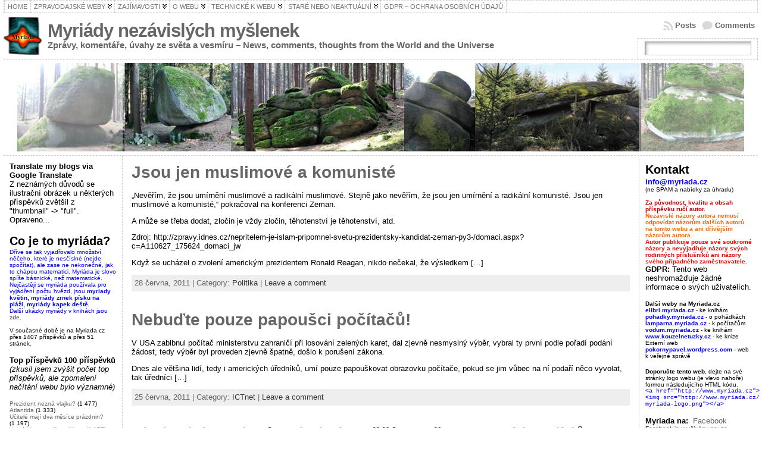

--- FILE ---
content_type: text/html; charset=UTF-8
request_url: https://www.myriada.cz/2011/06
body_size: 26185
content:
<!DOCTYPE html PUBLIC "-//W3C//DTD XHTML 1.0 Transitional//EN" "http://www.w3.org/TR/xhtml1/DTD/xhtml1-transitional.dtd">
<html xmlns="http://www.w3.org/1999/xhtml" lang="cs">
<head>
<meta http-equiv="Content-Type" content="text/html; charset=UTF-8" />
<title>2011  Červen &#171; Myriády nezávislých myšlenek</title>
<link rel="profile" href="http://gmpg.org/xfn/11" />
<link rel="pingback" href="https://www.myriada.cz/xmlrpc.php" />
<meta name='robots' content='max-image-preview:large' />
<link rel="alternate" type="application/rss+xml" title="Myriády nezávislých myšlenek &raquo; RSS zdroj" href="https://www.myriada.cz/feed" />
<link rel="alternate" type="application/rss+xml" title="Myriády nezávislých myšlenek &raquo; RSS komentářů" href="https://www.myriada.cz/comments/feed" />
<style id='wp-img-auto-sizes-contain-inline-css' type='text/css'>
img:is([sizes=auto i],[sizes^="auto," i]){contain-intrinsic-size:3000px 1500px}
/*# sourceURL=wp-img-auto-sizes-contain-inline-css */
</style>
<style id='wp-emoji-styles-inline-css' type='text/css'>

	img.wp-smiley, img.emoji {
		display: inline !important;
		border: none !important;
		box-shadow: none !important;
		height: 1em !important;
		width: 1em !important;
		margin: 0 0.07em !important;
		vertical-align: -0.1em !important;
		background: none !important;
		padding: 0 !important;
	}
/*# sourceURL=wp-emoji-styles-inline-css */
</style>
<style id='wp-block-library-inline-css' type='text/css'>
:root{--wp-block-synced-color:#7a00df;--wp-block-synced-color--rgb:122,0,223;--wp-bound-block-color:var(--wp-block-synced-color);--wp-editor-canvas-background:#ddd;--wp-admin-theme-color:#007cba;--wp-admin-theme-color--rgb:0,124,186;--wp-admin-theme-color-darker-10:#006ba1;--wp-admin-theme-color-darker-10--rgb:0,107,160.5;--wp-admin-theme-color-darker-20:#005a87;--wp-admin-theme-color-darker-20--rgb:0,90,135;--wp-admin-border-width-focus:2px}@media (min-resolution:192dpi){:root{--wp-admin-border-width-focus:1.5px}}.wp-element-button{cursor:pointer}:root .has-very-light-gray-background-color{background-color:#eee}:root .has-very-dark-gray-background-color{background-color:#313131}:root .has-very-light-gray-color{color:#eee}:root .has-very-dark-gray-color{color:#313131}:root .has-vivid-green-cyan-to-vivid-cyan-blue-gradient-background{background:linear-gradient(135deg,#00d084,#0693e3)}:root .has-purple-crush-gradient-background{background:linear-gradient(135deg,#34e2e4,#4721fb 50%,#ab1dfe)}:root .has-hazy-dawn-gradient-background{background:linear-gradient(135deg,#faaca8,#dad0ec)}:root .has-subdued-olive-gradient-background{background:linear-gradient(135deg,#fafae1,#67a671)}:root .has-atomic-cream-gradient-background{background:linear-gradient(135deg,#fdd79a,#004a59)}:root .has-nightshade-gradient-background{background:linear-gradient(135deg,#330968,#31cdcf)}:root .has-midnight-gradient-background{background:linear-gradient(135deg,#020381,#2874fc)}:root{--wp--preset--font-size--normal:16px;--wp--preset--font-size--huge:42px}.has-regular-font-size{font-size:1em}.has-larger-font-size{font-size:2.625em}.has-normal-font-size{font-size:var(--wp--preset--font-size--normal)}.has-huge-font-size{font-size:var(--wp--preset--font-size--huge)}.has-text-align-center{text-align:center}.has-text-align-left{text-align:left}.has-text-align-right{text-align:right}.has-fit-text{white-space:nowrap!important}#end-resizable-editor-section{display:none}.aligncenter{clear:both}.items-justified-left{justify-content:flex-start}.items-justified-center{justify-content:center}.items-justified-right{justify-content:flex-end}.items-justified-space-between{justify-content:space-between}.screen-reader-text{border:0;clip-path:inset(50%);height:1px;margin:-1px;overflow:hidden;padding:0;position:absolute;width:1px;word-wrap:normal!important}.screen-reader-text:focus{background-color:#ddd;clip-path:none;color:#444;display:block;font-size:1em;height:auto;left:5px;line-height:normal;padding:15px 23px 14px;text-decoration:none;top:5px;width:auto;z-index:100000}html :where(.has-border-color){border-style:solid}html :where([style*=border-top-color]){border-top-style:solid}html :where([style*=border-right-color]){border-right-style:solid}html :where([style*=border-bottom-color]){border-bottom-style:solid}html :where([style*=border-left-color]){border-left-style:solid}html :where([style*=border-width]){border-style:solid}html :where([style*=border-top-width]){border-top-style:solid}html :where([style*=border-right-width]){border-right-style:solid}html :where([style*=border-bottom-width]){border-bottom-style:solid}html :where([style*=border-left-width]){border-left-style:solid}html :where(img[class*=wp-image-]){height:auto;max-width:100%}:where(figure){margin:0 0 1em}html :where(.is-position-sticky){--wp-admin--admin-bar--position-offset:var(--wp-admin--admin-bar--height,0px)}@media screen and (max-width:600px){html :where(.is-position-sticky){--wp-admin--admin-bar--position-offset:0px}}

/*# sourceURL=wp-block-library-inline-css */
</style><style id='global-styles-inline-css' type='text/css'>
:root{--wp--preset--aspect-ratio--square: 1;--wp--preset--aspect-ratio--4-3: 4/3;--wp--preset--aspect-ratio--3-4: 3/4;--wp--preset--aspect-ratio--3-2: 3/2;--wp--preset--aspect-ratio--2-3: 2/3;--wp--preset--aspect-ratio--16-9: 16/9;--wp--preset--aspect-ratio--9-16: 9/16;--wp--preset--color--black: #000000;--wp--preset--color--cyan-bluish-gray: #abb8c3;--wp--preset--color--white: #ffffff;--wp--preset--color--pale-pink: #f78da7;--wp--preset--color--vivid-red: #cf2e2e;--wp--preset--color--luminous-vivid-orange: #ff6900;--wp--preset--color--luminous-vivid-amber: #fcb900;--wp--preset--color--light-green-cyan: #7bdcb5;--wp--preset--color--vivid-green-cyan: #00d084;--wp--preset--color--pale-cyan-blue: #8ed1fc;--wp--preset--color--vivid-cyan-blue: #0693e3;--wp--preset--color--vivid-purple: #9b51e0;--wp--preset--gradient--vivid-cyan-blue-to-vivid-purple: linear-gradient(135deg,rgb(6,147,227) 0%,rgb(155,81,224) 100%);--wp--preset--gradient--light-green-cyan-to-vivid-green-cyan: linear-gradient(135deg,rgb(122,220,180) 0%,rgb(0,208,130) 100%);--wp--preset--gradient--luminous-vivid-amber-to-luminous-vivid-orange: linear-gradient(135deg,rgb(252,185,0) 0%,rgb(255,105,0) 100%);--wp--preset--gradient--luminous-vivid-orange-to-vivid-red: linear-gradient(135deg,rgb(255,105,0) 0%,rgb(207,46,46) 100%);--wp--preset--gradient--very-light-gray-to-cyan-bluish-gray: linear-gradient(135deg,rgb(238,238,238) 0%,rgb(169,184,195) 100%);--wp--preset--gradient--cool-to-warm-spectrum: linear-gradient(135deg,rgb(74,234,220) 0%,rgb(151,120,209) 20%,rgb(207,42,186) 40%,rgb(238,44,130) 60%,rgb(251,105,98) 80%,rgb(254,248,76) 100%);--wp--preset--gradient--blush-light-purple: linear-gradient(135deg,rgb(255,206,236) 0%,rgb(152,150,240) 100%);--wp--preset--gradient--blush-bordeaux: linear-gradient(135deg,rgb(254,205,165) 0%,rgb(254,45,45) 50%,rgb(107,0,62) 100%);--wp--preset--gradient--luminous-dusk: linear-gradient(135deg,rgb(255,203,112) 0%,rgb(199,81,192) 50%,rgb(65,88,208) 100%);--wp--preset--gradient--pale-ocean: linear-gradient(135deg,rgb(255,245,203) 0%,rgb(182,227,212) 50%,rgb(51,167,181) 100%);--wp--preset--gradient--electric-grass: linear-gradient(135deg,rgb(202,248,128) 0%,rgb(113,206,126) 100%);--wp--preset--gradient--midnight: linear-gradient(135deg,rgb(2,3,129) 0%,rgb(40,116,252) 100%);--wp--preset--font-size--small: 13px;--wp--preset--font-size--medium: 20px;--wp--preset--font-size--large: 36px;--wp--preset--font-size--x-large: 42px;--wp--preset--spacing--20: 0.44rem;--wp--preset--spacing--30: 0.67rem;--wp--preset--spacing--40: 1rem;--wp--preset--spacing--50: 1.5rem;--wp--preset--spacing--60: 2.25rem;--wp--preset--spacing--70: 3.38rem;--wp--preset--spacing--80: 5.06rem;--wp--preset--shadow--natural: 6px 6px 9px rgba(0, 0, 0, 0.2);--wp--preset--shadow--deep: 12px 12px 50px rgba(0, 0, 0, 0.4);--wp--preset--shadow--sharp: 6px 6px 0px rgba(0, 0, 0, 0.2);--wp--preset--shadow--outlined: 6px 6px 0px -3px rgb(255, 255, 255), 6px 6px rgb(0, 0, 0);--wp--preset--shadow--crisp: 6px 6px 0px rgb(0, 0, 0);}:where(.is-layout-flex){gap: 0.5em;}:where(.is-layout-grid){gap: 0.5em;}body .is-layout-flex{display: flex;}.is-layout-flex{flex-wrap: wrap;align-items: center;}.is-layout-flex > :is(*, div){margin: 0;}body .is-layout-grid{display: grid;}.is-layout-grid > :is(*, div){margin: 0;}:where(.wp-block-columns.is-layout-flex){gap: 2em;}:where(.wp-block-columns.is-layout-grid){gap: 2em;}:where(.wp-block-post-template.is-layout-flex){gap: 1.25em;}:where(.wp-block-post-template.is-layout-grid){gap: 1.25em;}.has-black-color{color: var(--wp--preset--color--black) !important;}.has-cyan-bluish-gray-color{color: var(--wp--preset--color--cyan-bluish-gray) !important;}.has-white-color{color: var(--wp--preset--color--white) !important;}.has-pale-pink-color{color: var(--wp--preset--color--pale-pink) !important;}.has-vivid-red-color{color: var(--wp--preset--color--vivid-red) !important;}.has-luminous-vivid-orange-color{color: var(--wp--preset--color--luminous-vivid-orange) !important;}.has-luminous-vivid-amber-color{color: var(--wp--preset--color--luminous-vivid-amber) !important;}.has-light-green-cyan-color{color: var(--wp--preset--color--light-green-cyan) !important;}.has-vivid-green-cyan-color{color: var(--wp--preset--color--vivid-green-cyan) !important;}.has-pale-cyan-blue-color{color: var(--wp--preset--color--pale-cyan-blue) !important;}.has-vivid-cyan-blue-color{color: var(--wp--preset--color--vivid-cyan-blue) !important;}.has-vivid-purple-color{color: var(--wp--preset--color--vivid-purple) !important;}.has-black-background-color{background-color: var(--wp--preset--color--black) !important;}.has-cyan-bluish-gray-background-color{background-color: var(--wp--preset--color--cyan-bluish-gray) !important;}.has-white-background-color{background-color: var(--wp--preset--color--white) !important;}.has-pale-pink-background-color{background-color: var(--wp--preset--color--pale-pink) !important;}.has-vivid-red-background-color{background-color: var(--wp--preset--color--vivid-red) !important;}.has-luminous-vivid-orange-background-color{background-color: var(--wp--preset--color--luminous-vivid-orange) !important;}.has-luminous-vivid-amber-background-color{background-color: var(--wp--preset--color--luminous-vivid-amber) !important;}.has-light-green-cyan-background-color{background-color: var(--wp--preset--color--light-green-cyan) !important;}.has-vivid-green-cyan-background-color{background-color: var(--wp--preset--color--vivid-green-cyan) !important;}.has-pale-cyan-blue-background-color{background-color: var(--wp--preset--color--pale-cyan-blue) !important;}.has-vivid-cyan-blue-background-color{background-color: var(--wp--preset--color--vivid-cyan-blue) !important;}.has-vivid-purple-background-color{background-color: var(--wp--preset--color--vivid-purple) !important;}.has-black-border-color{border-color: var(--wp--preset--color--black) !important;}.has-cyan-bluish-gray-border-color{border-color: var(--wp--preset--color--cyan-bluish-gray) !important;}.has-white-border-color{border-color: var(--wp--preset--color--white) !important;}.has-pale-pink-border-color{border-color: var(--wp--preset--color--pale-pink) !important;}.has-vivid-red-border-color{border-color: var(--wp--preset--color--vivid-red) !important;}.has-luminous-vivid-orange-border-color{border-color: var(--wp--preset--color--luminous-vivid-orange) !important;}.has-luminous-vivid-amber-border-color{border-color: var(--wp--preset--color--luminous-vivid-amber) !important;}.has-light-green-cyan-border-color{border-color: var(--wp--preset--color--light-green-cyan) !important;}.has-vivid-green-cyan-border-color{border-color: var(--wp--preset--color--vivid-green-cyan) !important;}.has-pale-cyan-blue-border-color{border-color: var(--wp--preset--color--pale-cyan-blue) !important;}.has-vivid-cyan-blue-border-color{border-color: var(--wp--preset--color--vivid-cyan-blue) !important;}.has-vivid-purple-border-color{border-color: var(--wp--preset--color--vivid-purple) !important;}.has-vivid-cyan-blue-to-vivid-purple-gradient-background{background: var(--wp--preset--gradient--vivid-cyan-blue-to-vivid-purple) !important;}.has-light-green-cyan-to-vivid-green-cyan-gradient-background{background: var(--wp--preset--gradient--light-green-cyan-to-vivid-green-cyan) !important;}.has-luminous-vivid-amber-to-luminous-vivid-orange-gradient-background{background: var(--wp--preset--gradient--luminous-vivid-amber-to-luminous-vivid-orange) !important;}.has-luminous-vivid-orange-to-vivid-red-gradient-background{background: var(--wp--preset--gradient--luminous-vivid-orange-to-vivid-red) !important;}.has-very-light-gray-to-cyan-bluish-gray-gradient-background{background: var(--wp--preset--gradient--very-light-gray-to-cyan-bluish-gray) !important;}.has-cool-to-warm-spectrum-gradient-background{background: var(--wp--preset--gradient--cool-to-warm-spectrum) !important;}.has-blush-light-purple-gradient-background{background: var(--wp--preset--gradient--blush-light-purple) !important;}.has-blush-bordeaux-gradient-background{background: var(--wp--preset--gradient--blush-bordeaux) !important;}.has-luminous-dusk-gradient-background{background: var(--wp--preset--gradient--luminous-dusk) !important;}.has-pale-ocean-gradient-background{background: var(--wp--preset--gradient--pale-ocean) !important;}.has-electric-grass-gradient-background{background: var(--wp--preset--gradient--electric-grass) !important;}.has-midnight-gradient-background{background: var(--wp--preset--gradient--midnight) !important;}.has-small-font-size{font-size: var(--wp--preset--font-size--small) !important;}.has-medium-font-size{font-size: var(--wp--preset--font-size--medium) !important;}.has-large-font-size{font-size: var(--wp--preset--font-size--large) !important;}.has-x-large-font-size{font-size: var(--wp--preset--font-size--x-large) !important;}
/*# sourceURL=global-styles-inline-css */
</style>

<style id='classic-theme-styles-inline-css' type='text/css'>
/*! This file is auto-generated */
.wp-block-button__link{color:#fff;background-color:#32373c;border-radius:9999px;box-shadow:none;text-decoration:none;padding:calc(.667em + 2px) calc(1.333em + 2px);font-size:1.125em}.wp-block-file__button{background:#32373c;color:#fff;text-decoration:none}
/*# sourceURL=/wp-includes/css/classic-themes.min.css */
</style>
<script type="text/javascript" src="https://www.myriada.cz/wp-includes/js/jquery/jquery.min.js?ver=3.7.1" id="jquery-core-js"></script>
<script type="text/javascript" src="https://www.myriada.cz/wp-includes/js/jquery/jquery-migrate.min.js?ver=3.4.1" id="jquery-migrate-js"></script>
<link rel="https://api.w.org/" href="https://www.myriada.cz/wp-json/" /><link rel="EditURI" type="application/rsd+xml" title="RSD" href="https://www.myriada.cz/xmlrpc.php?rsd" />
<style type="text/css">body{text-align:center;margin:0;padding:0;font-family:tahoma,arial,sans-serif;font-size:0.8em;color:#000000;background:#ffffff}a:link,a:visited,a:active{color:#666666;font-weight:bold;text-decoration:none;}a:hover{color:#CC0000;font-weight:bold;text-decoration:underline}ul,ol,dl,p,h1,h2,h3,h4,h5,h6{margin-top:10px;margin-bottom:10px;padding-top:0;padding-bottom:0;}ul ul,ul ol,ol ul,ol ol{margin-top:0;margin-bottom:0}code,pre{font-family:"Courier New",Courier,monospace;font-size:1em}pre{overflow:auto;word-wrap:normal;padding-bottom:1.5em;overflow-y:hidden;width:99%}abbr[title],acronym[title]{border-bottom:1px dotted}hr{display:block;height:2px;border:none;margin:0.5em auto;color:#cccccc;background-color:#cccccc}table{font-size:1em;}div.post,ul.commentlist li,ol.commentlist li{word-wrap:break-word;}pre,.wp_syntax{word-wrap:normal;}div#wrapper{text-align:center;margin-left:auto;margin-right:auto;display:block;width:99%}div#container{padding:0;width:auto;margin-left:auto;margin-right:auto;text-align:left;display:block}table#layout{font-size:100%;width:100%;table-layout:fixed}.colone{width:200px}.colone-inner{width:200px}.coltwo{width:100% }.colthree-inner{width:200px}.colthree{width:200px}div#header.full-width{width:100%}div#header,td#header{width:auto;padding:0}table#logoarea,table#logoarea tr,table#logoarea td{margin:0;padding:0;background:none;border:0}table#logoarea{width:100%;border-spacing:0px}img.logo{display:block;margin:0 10px 0 0}td.logoarea-logo{width:1%}h1.blogtitle,h2.blogtitle{ display:block;margin:0;padding:0;letter-spacing:-1px;line-height:1.0em;font-family:tahoma,arial,sans-serif;font-size:240%;font-smooth:always}h1.blogtitle a:link,h1.blogtitle a:visited,h1.blogtitle a:active,h2.blogtitle a:link,h2.blogtitle a:visited,h2.blogtitle a:active{ text-decoration:none;color:#666666;font-weight:bold;font-smooth:always}h1.blogtitle a:hover,h2.blogtitle a:hover{ text-decoration:none;color:#000000;font-weight:bold}p.tagline{margin:0;padding:0;font-size:1.2em;font-weight:bold;color:#666666}td.feed-icons{white-space:nowrap;}div.rss-box{height:1%;display:block;padding:10px 0 10px 10px;margin:0;width:280px}a.comments-icon{height:22px;line-height:22px;margin:0 5px 0 5px;padding-left:22px;display:block;text-decoration:none;float:right;white-space:nowrap}a.comments-icon:link,a.comments-icon:active,a.comments-icon:visited{background:transparent url(https://www.myriada.cz/wp-content/themes/atahualpa/images/comment-gray.png) no-repeat scroll center left}a.comments-icon:hover{background:transparent url(https://www.myriada.cz/wp-content/themes/atahualpa/images/comment.png) no-repeat scroll center left}a.posts-icon{height:22px;line-height:22px;margin:0 5px 0 0;padding-left:20px;display:block;text-decoration:none;float:right;white-space:nowrap}a.posts-icon:link,a.posts-icon:active,a.posts-icon:visited{background:transparent url(https://www.myriada.cz/wp-content/themes/atahualpa/images/rss-gray.png) no-repeat scroll center left}a.posts-icon:hover{background:transparent url(https://www.myriada.cz/wp-content/themes/atahualpa/images/rss.png) no-repeat scroll center left}a.email-icon{height:22px;line-height:22px;margin:0 5px 0 5px;padding-left:24px;display:block;text-decoration:none;float:right;white-space:nowrap}a.email-icon:link,a.email-icon:active,a.email-icon:visited{background:transparent url(https://www.myriada.cz/wp-content/themes/atahualpa/images/email-gray.png) no-repeat scroll center left}a.email-icon:hover{background:transparent url(https://www.myriada.cz/wp-content/themes/atahualpa/images/email.png) no-repeat scroll center left}td.search-box{height:1%}div.searchbox{height:35px;border:1px dashed #cccccc;border-bottom:0;width:200px;margin:0;padding:0}div.searchbox-form{margin:5px 10px 5px 10px}div.horbar1,div.horbar2{font-size:1px;clear:both;display:block;position:relative;padding:0;margin:0}div.horbar1{height:5px;background:#ffffff;border-top:dashed 1px #cccccc}div.horbar2{height:5px;background:#ffffff;border-bottom:dashed 1px #cccccc}div.header-image-container-pre{position:relative;margin:0;padding:0;height:150px;}div.header-image-container{position:relative;margin:0;padding:0;height:150px;}div.codeoverlay{position:absolute;top:0;left:0;width:100%;height:100%}div.opacityleft{position:absolute;z-index:2;top:0;left:0;background-color:#FFFFFF;height:150px;width:200px;filter:alpha(opacity=40);opacity:.40}div.opacityright{position:absolute;z-index:2;top:0;right:0;background-color:#FFFFFF;height:150px;width:200px;filter:alpha(opacity=40);opacity:.40}a.divclick:link,a.divclick:visited,a.divclick:active,a.divclick:hover{width:100%;height:100%;display:block;text-decoration:none}td#left{vertical-align:top;border-right:dashed 1px #CCCCCC;padding:10px 10px 10px 10px;background:#ffffff}td#left-inner{vertical-align:top;border-right:dashed 1px #CCCCCC;padding:10px 10px 10px 10px;background:#ffffff}td#right{vertical-align:top;border-left:dashed 1px #CCCCCC;padding:10px 10px 10px 10px;background:#ffffff}td#right-inner{vertical-align:top;border-left:dashed 1px #CCCCCC;padding:10px 10px 10px 10px;background:#ffffff}td#middle{vertical-align:top;width:100%;padding:10px 15px}div#footer.full-width{width:100%}div#footer,td#footer{width:auto;background-color:#ffffff;border-top:dashed 1px #cccccc;padding:10px;text-align:center;color:#777777;font-size:95%}div#footer a:link,div#footer a:visited,div#footer a:active,td#footer a:link,td#footer a:visited,td#footer a:active{text-decoration:none;color:#777777;font-weight:normal}div#footer a:hover,td#footer a:hover{text-decoration:none;color:#777777;font-weight:normal}div.widget{display:block;width:auto;margin:0 0 15px 0}div.widget-title{display:block;width:auto}div.widget-title h3,td#left h3.tw-widgettitle,td#right h3.tw-widgettitle,td#left ul.tw-nav-list,td#right ul.tw-nav-list{padding:0;margin:0;font-size:1.6em;font-weight:bold}div.widget ul,div.textwidget{display:block;width:auto}div.widget select{width:98%;margin-top:5px;}div.widget ul{list-style-type:none;margin:0;padding:0;width:auto}div.widget ul li{display:block;margin:2px 0 2px 0px;padding:0 0 0 5px;border-left:solid 7px #cccccc}div.widget ul li:hover,div.widget ul li.sfhover{display:block;width:auto;border-left:solid 7px #000000;}div.widget ul li ul li{margin:2px 0 2px 5px;padding:0 0 0 5px;border-left:solid 7px #cccccc;}div.widget ul li ul li:hover,div.widget ul li ul li.sfhover{border-left:solid 7px #000000;}div.widget ul li ul li ul li{margin:2px 0 2px 5px;padding:0 0 0 5px;border-left:solid 7px #cccccc;}div.widget ul li ul li ul li:hover,div.widget ul li ul li ul li.sfhover{border-left:solid 7px #000000;}div.widget a:link,div.widget a:visited,div.widget a:active,div.widget td a:link,div.widget td a:visited,div.widget td a:active,div.widget ul li a:link,div.widget ul li a:visited,div.widget ul li a:active{text-decoration:none;font-weight:normal;color:#666666;font-weight:normal;}div.widget ul li ul li a:link,div.widget ul li ul li a:visited,div.widget ul li ul li a:active{color:#666666;font-weight:normal;}div.widget ul li ul li ul li a:link,div.widget ul li ul li ul li a:visited,div.widget ul li ul li ul li a:active{color:#666666;font-weight:normal;}div.widget a:hover,div.widget ul li a:hover{color:#000000;}div.widget ul li ul li a:hover{color:#000000;}div.widget ul li ul li ul li a:hover{color:#000000;}div.widget ul li a:link,div.widget ul li a:visited,div.widget ul li a:active,div.widget ul li a:hover{display:inline}* html div.widget ul li a:link,* html div.widget ul li a:visited,* html div.widget ul li a:active,* html div.widget ul li a:hover{height:1%; } div.widget_nav_menu ul li,div.widget_pages ul li,div.widget_categories ul li{border-left:0 !important;padding:0 !important}div.widget_nav_menu ul li a:link,div.widget_nav_menu ul li a:visited,div.widget_nav_menu ul li a:active,div.widget_pages ul li a:link,div.widget_pages ul li a:visited,div.widget_pages ul li a:active,div.widget_categories ul li a:link,div.widget_categories ul li a:visited,div.widget_categories ul li a:active{padding:0 0 0 5px;border-left:solid 7px #cccccc}div.widget_nav_menu ul li a:hover,div.widget_pages ul li a:hover,div.widget_categories ul li a:hover{border-left:solid 7px #000000;}div.widget_nav_menu ul li ul li a:link,div.widget_nav_menu ul li ul li a:visited,div.widget_nav_menu ul li ul li a:active,div.widget_pages ul li ul li a:link,div.widget_pages ul li ul li a:visited,div.widget_pages ul li ul li a:active,div.widget_categories ul li ul li a:link,div.widget_categories ul li ul li a:visited,div.widget_categories ul li ul li a:active{padding:0 0 0 5px;border-left:solid 7px #cccccc}div.widget_nav_menu ul li ul li a:hover,div.widget_pages ul li ul li a:hover,div.widget_categories ul li ul li a:hover{border-left:solid 7px #000000;}div.widget_nav_menu ul li ul li ul li a:link,div.widget_nav_menu ul li ul li ul li a:visited,div.widget_nav_menu ul li ul li ul li a:active,div.widget_pages ul li ul li ul li a:link,div.widget_pages ul li ul li ul li a:visited,div.widget_pages ul li ul li ul li a:active,div.widget_categories ul li ul li ul li a:link,div.widget_categories ul li ul li ul li a:visited,div.widget_categories ul li ul li ul li a:active{padding:0 0 0 5px;border-left:solid 7px #cccccc}div.widget_nav_menu ul li ul li ul li a:hover,div.widget_pages ul li ul li ul li a:hover,div.widget_categories ul li ul li ul li a:hover{border-left:solid 7px #000000;}div.widget_nav_menu ul li a:link,div.widget_nav_menu ul li a:active,div.widget_nav_menu ul li a:visited,div.widget_nav_menu ul li a:hover,div.widget_pages ul li a:link,div.widget_pages ul li a:active,div.widget_pages ul li a:visited,div.widget_pages ul li a:hover{display:block !important}div.widget_categories ul li a:link,div.widget_categories ul li a:active,div.widget_categories ul li a:visited,div.widget_categories ul li a:hover{display:inline !important}table.subscribe{width:100%}table.subscribe td.email-text{padding:0 0 5px 0;vertical-align:top}table.subscribe td.email-field{padding:0;width:100%}table.subscribe td.email-button{padding:0 0 0 5px}table.subscribe td.post-text{padding:7px 0 0 0;vertical-align:top}table.subscribe td.comment-text{padding:7px 0 0 0;vertical-align:top}div.post,div.page{display:block;margin:0 0 30px 0}div.sticky{background:#eee url('https://www.myriada.cz/wp-content/themes/atahualpa /images/sticky.gif') 99% 5% no-repeat;border:dashed 1px #cccccc;padding:10px}div.post-kicker{margin:0 0 5px 0}div.post-kicker a:link,div.post-kicker a:visited,div.post-kicker a:active{color:#000000;text-decoration:none;text-transform:uppercase}div.post-kicker a:hover{color:#cc0000}div.post-headline{}div.post-headline h1,div.post-headline h2{ margin:0; padding:0;padding:0;margin:0}div.post-headline h2 a:link,div.post-headline h2 a:visited,div.post-headline h2 a:active,div.post-headline h1 a:link,div.post-headline h1 a:visited,div.post-headline h1 a:active{color:#666666;text-decoration:none}div.post-headline h2 a:hover,div.post-headline h1 a:hover{color:#000000;text-decoration:none}div.post-byline{margin:5px 0 10px 0}div.post-byline a:link,div.post-byline a:visited,div.post-byline a:active{}div.post-byline a:hover{}div.post-bodycopy{}div.post-bodycopy p{margin:1em 0;padding:0;display:block}div.post-pagination{}div.post-footer{clear:both;display:block;margin:0;padding:5px;background:#eeeeee;color:#666;line-height:18px}div.post-footer a:link,div.post-footer a:visited,div.post-footer a:active{color:#333;font-weight:normal;text-decoration:none}div.post-footer a:hover{color:#333;font-weight:normal;text-decoration:underline}div.post-kicker img,div.post-byline img,div.post-footer img{border:0;padding:0;margin:0 0 -1px 0;background:none}span.post-ratings{display:inline-block;width:auto;white-space:nowrap}div.navigation-top{margin:0 0 10px 0;padding:0 0 10px 0;border-bottom:dashed 1px #cccccc}div.navigation-middle{margin:10px 0 20px 0;padding:10px 0 10px 0;border-top:dashed 1px #cccccc;border-bottom:dashed 1px #cccccc}div.navigation-bottom{margin:20px 0 0 0;padding:10px 0 0 0;border-top:dashed 1px #cccccc}div.navigation-comments-above{margin:0 0 10px 0;padding:5px 0 5px 0}div.navigation-comments-below{margin:0 0 10px 0;padding:5px 0 5px 0}div.older{float:left;width:48%;text-align:left;margin:0;padding:0}div.newer{float:right;width:48%;text-align:right;margin:0;padding:0;}div.older-home{float:left;width:44%;text-align:left;margin:0;padding:0}div.newer-home{float:right;width:44%;text-align:right;margin:0;padding:0;}div.home{float:left;width:8%;text-align:center;margin:0;padding:0}form,.feedburner-email-form{margin:0;padding:0;}fieldset{border:1px solid #cccccc;width:auto;padding:0.35em 0.625em 0.75em;display:block;}legend{color:#000000;background:#f4f4f4;border:1px solid #cccccc;padding:2px 6px;margin-bottom:15px;}form p{margin:5px 0 0 0;padding:0;}div.xhtml-tags p{margin:0}label{margin-right:0.5em;font-family:arial;cursor:pointer;}input.text,input.textbox,input.password,input.file,input.TextField,textarea{padding:3px;color:#000000;border-top:solid 1px #333333;border-left:solid 1px #333333;border-right:solid 1px #999999;border-bottom:solid 1px #cccccc;background:url(https://www.myriada.cz/wp-content/themes/atahualpa/images/inputbackgr.gif) top left no-repeat}textarea{width:96%;}input.inputblur{color:#777777;width:95%}input.inputfocus{color:#000000;width:95%}input.highlight,textarea.highlight{background:#e8eff7;border-color:#37699f}.button,.Button,input[type=submit]{padding:0 2px;height:24px;line-height:16px;background-color:#777777;color:#ffffff;border:solid 2px #555555;font-weight:bold}input.buttonhover{padding:0 2px;cursor:pointer;background-color:#6b9c6b;color:#ffffff;border:solid 2px #496d49}form#commentform input#submit{ padding:0 .25em; overflow:visible}form#commentform input#submit[class]{width:auto}form#commentform input#submit{padding:4px 10px 4px 10px;font-size:1.2em;line-height:1.5em;height:36px}table.searchform{width:100%}table.searchform td.searchfield{padding:0;width:100%}table.searchform td.searchbutton{padding:0 0 0 5px}table.searchform td.searchbutton input{padding:0 0 0 5px}blockquote{height:1%;display:block;clear:both;color:#555555;padding:1em 1em;background:#f4f4f4;border:solid 1px #e1e1e1}blockquote blockquote{height:1%;display:block;clear:both;color:#444444;padding:1em 1em;background:#e1e1e1;border:solid 1px #d3d3d3}div.post table{border-collapse:collapse;margin:10px 0}div.post table caption{width:auto;margin:0 auto;background:#eeeeee;border:#999999;padding:4px 8px;color:#666666}div.post table th{background:#888888;color:#ffffff;font-weight:bold;font-size:90%;padding:4px 8px;border:solid 1px #ffffff;text-align:left}div.post table td{padding:4px 8px;background-color:#ffffff;border-bottom:1px solid #dddddd;text-align:left}div.post table tfoot td{}div.post table tr.alt td{background:#f4f4f4}div.post table tr.over td{background:#e2e2e2}#calendar_wrap{padding:0;border:none}table#wp-calendar{width:100%;font-size:90%;border-collapse:collapse;background-color:#ffffff;margin:0 auto}table#wp-calendar caption{width:auto;background:#eeeeee;border:none;padding:3px;margin:0 auto;font-size:1em}table#wp-calendar th{border:solid 1px #eeeeee;background-color:#999999;color:#ffffff;font-weight:bold;padding:2px;text-align:center}table#wp-calendar td{padding:0;line-height:18px;background-color:#ffffff;border:1px solid #dddddd;text-align:center}table#wp-calendar tfoot td{border:solid 1px #eeeeee;background-color:#eeeeee}table#wp-calendar td a{display:block;background-color:#eeeeee;width:100%;height:100%;padding:0}div#respond{margin:25px 0;padding:25px;background:#eee;-moz-border-radius:8px;-khtml-border-radius:8px;-webkit-border-radius:8px;border-radius:8px}p.thesetags{margin:10px 0}h3.reply,h3#reply-title{margin:0;padding:0 0 10px 0}ol.commentlist{margin:15px 0 25px 0;list-style-type:none;padding:0;display:block;border-top:dotted 1px #cccccc}ol.commentlist li{padding:15px 10px;display:block;height:1%;margin:0;background-color:#ffffff;border-bottom:dotted 1px #cccccc}ol.commentlist li.alt{display:block;height:1%;background-color:#eeeeee;border-bottom:dotted 1px #cccccc}ol.commentlist li.authorcomment{display:block;height:1%;background-color:#ffecec}ol.commentlist span.authorname{font-weight:bold;font-size:110%}ol.commentlist span.commentdate{color:#666666;font-size:90%;margin-bottom:5px;display:block}ol.commentlist span.editcomment{display:block}ol.commentlist li p{margin:2px 0 5px 0}div.comment-number{float:right;font-size:2em;line-height:2em;font-family:georgia,serif;font-weight:bold;color:#ddd;margin:-10px 0 0 0;position:relative;height:1%}div.comment-number a:link,div.comment-number a:visited,div.comment-number a:active{color:#ccc}textarea#comment{width:98%;margin:10px 0;display:block}ul.commentlist{margin:15px 0 15px 0;list-style-type:none;padding:0;display:block;border-top:dotted 1px #cccccc}ul.commentlist ul{margin:0;border:none;list-style-type:none;padding:0}ul.commentlist li{padding:0; margin:0;display:block;clear:both;height:1%;}ul.commentlist ul.children li{ margin-left:30px}ul.commentlist div.comment-container{padding:10px;margin:0}ul.children div.comment-container{background-color:transparent;border:dotted 1px #ccc;padding:10px;margin:0 10px 8px 0; border-radius:5px}ul.children div.bypostauthor{}ul.commentlist li.thread-even{background-color:#ffffff;border-bottom:dotted 1px #cccccc}ul.commentlist li.thread-odd{background-color:#eeeeee;border-bottom:dotted 1px #cccccc}ul.commentlist div.bypostauthor{background-color:#ffecec}ul.children div.bypostauthor{border:dotted 1px #ffbfbf}ul.commentlist span.authorname{font-size:110%}div.comment-meta a:link,div.comment-meta a:visited,div.comment-meta a:active,div.comment-meta a:hover{font-weight:normal}div#cancel-comment-reply{margin:-5px 0 10px 0}div.comment-number{float:right;font-size:2em;line-height:2em;font-family:georgia,serif;font-weight:bold;color:#ddd;margin:-10px 0 0 0;position:relative;height:1%}div.comment-number a:link,div.comment-number a:visited,div.comment-number a:active{color:#ccc}.page-numbers{padding:2px 6px;border:solid 1px #000000;border-radius:6px}span.current{background:#ddd}a.prev,a.next{border:none}a.page-numbers:link,a.page-numbers:visited,a.page-numbers:active{text-decoration:none;color:#666666;border-color:#666666}a.page-numbers:hover{text-decoration:none;color:#CC0000;border-color:#CC0000}div.xhtml-tags{display:none}abbr em{border:none !important;border-top:dashed 1px #aaa !important;display:inline-block !important;background:url(https://www.myriada.cz/wp-content/themes/atahualpa/images/commentluv.gif) 0% 90% no-repeat;margin-top:8px;padding:5px 5px 2px 20px !important;font-style:normal}p.subscribe-to-comments{margin-bottom:10px}div#gsHeader{display:none;}div.g2_column{margin:0 !important;width:100% !important;font-size:1.2em}div#gsNavBar{border-top-width:0 !important}p.giDescription{font-size:1.2em;line-height:1 !important}p.giTitle{margin:0.3em 0 !important;font-size:1em;font-weight:normal;color:#666}div#wp-email img{border:0;padding:0}div#wp-email input,div#wp-email textarea{margin-top:5px;margin-bottom:2px}div#wp-email p{margin-bottom:10px}input#wp-email-submit{ padding:0; font-size:30px; height:50px; line-height:50px; overflow:visible;}img.WP-EmailIcon{ vertical-align:text-bottom !important}.tw-accordion .tw-widgettitle,.tw-accordion .tw-widgettitle:hover,.tw-accordion .tw-hovered,.tw-accordion .selected,.tw-accordion .selected:hover{ background:transparent !important; background-image:none !important}.tw-accordion .tw-widgettitle span{ padding-left:0 !important}.tw-accordion h3.tw-widgettitle{border-bottom:solid 1px #ccc}.tw-accordion h3.selected{border-bottom:none}td#left .without_title,td#right .without_title{ margin-top:0;margin-bottom:0}ul.tw-nav-list{border-bottom:solid 1px #999;display:block;margin-bottom:5px !important}td#left ul.tw-nav-list li,td#right ul.tw-nav-list li{padding:0 0 1px 0;margin:0 0 -1px 5px; border:solid 1px #ccc;border-bottom:none;border-radius:5px;border-bottom-right-radius:0;border-bottom-left-radius:0;background:#eee}td#left ul.tw-nav-list li.ui-tabs-selected,td#right ul.tw-nav-list li.ui-tabs-selected{ background:none;border:solid 1px #999;border-bottom:solid 1px #fff !important}ul.tw-nav-list li a:link,ul.tw-nav-list li a:visited,ul.tw-nav-list li a:active,ul.tw-nav-list li a:hover{padding:0 8px !important;background:none;border-left:none !important;outline:none}td#left ul.tw-nav-list li.ui-tabs-selected a,td#left li.ui-tabs-selected a:hover,td#right ul.tw-nav-list li.ui-tabs-selected a,td#right li.ui-tabs-selected a:hover{ color:#000000; text-decoration:none;font-weight:bold;background:none !important;outline:none}td#left .ui-tabs-panel,td#right .ui-tabs-panel{ margin:0; padding:0}img{border:0}#dbem-location-map img{ background:none !important}.post img{padding:5px;border:solid 1px #dddddd;background-color:#f3f3f3;-moz-border-radius:3px;-khtml-border-radius:3px;-webkit-border-radius:3px;border-radius:3px}.post img.size-full{max-width:96%;width:auto;margin:5px 0 5px 0}div.post img[class~=size-full]{height:auto;}.post img.alignleft{float:left;margin:10px 10px 5px 0;}.post img.alignright{float:right;margin:10px 0 5px 10px;}.post img.aligncenter{display:block;margin:10px auto}.aligncenter,div.aligncenter{ display:block; margin-left:auto; margin-right:auto}.alignleft,div.alignleft{float:left;margin:10px 10px 5px 0}.alignright,div.alignright{ float:right; margin:10px 0 5px 10px}div.archives-page img{border:0;padding:0;background:none;margin-bottom:0;vertical-align:-10%}.wp-caption{max-width:96%;width:auto 100%;height:auto;display:block;border:1px solid #dddddd;text-align:center;background-color:#f3f3f3;padding-top:4px;margin:10px 0 0 0;-moz-border-radius:3px;-khtml-border-radius:3px;-webkit-border-radius:3px;border-radius:3px}* html .wp-caption{height:100%;}.wp-caption img{ margin:0 !important; padding:0 !important; border:0 none !important}.wp-caption-text,.wp-caption p.wp-caption-text{font-size:0.8em;line-height:13px;padding:2px 4px 5px;margin:0;color:#666666}img.wp-post-image{float:left;border:0;padding:0;background:none;margin:0 10px 5px 0}img.wp-smiley{ float:none;border:none !important;margin:0 1px -1px 1px;padding:0 !important;background:none !important}img.avatar{float:left;display:block;margin:0 8px 1px 0;padding:3px;border:solid 1px #ddd;background-color:#f3f3f3;-moz-border-radius:3px;-khtml-border-radius:3px;-webkit-border-radius:3px;border-radius:3px}#comment_quicktags{text-align:left;padding:10px 0 2px 0;display:block}#comment_quicktags input.ed_button{background:#f4f4f4;border:2px solid #cccccc;color:#444444;margin:2px 4px 2px 0;width:auto;padding:0 4px;height:24px;line-height:16px}#comment_quicktags input.ed_button_hover{background:#dddddd;border:2px solid #666666;color:#000000;margin:2px 4px 2px 0;width:auto;padding:0 4px;height:24px;line-height:16px;cursor:pointer}#comment_quicktags #ed_strong{font-weight:bold}#comment_quicktags #ed_em{font-style:italic}@media print{body{background:white;color:black;margin:0;font-size:10pt !important;font-family:arial,sans-serif;}div.post-footer{line-height:normal !important;color:#555 !important;font-size:9pt !important}a:link,a:visited,a:active,a:hover{text-decoration:underline !important;color:#000}h2{color:#000;font-size:14pt !important;font-weight:normal !important}h3{color:#000;font-size:12pt !important;}#header,#footer,.colone,.colone-inner,.colthree-inner,.colthree,.navigation,.navigation-top,.navigation-middle,.navigation-bottom,.wp-pagenavi-navigation,#comment,#respond,.remove-for-print{display:none}td#left,td#right,td#left-inner,td#right-inner{width:0;display:none}td#middle{width:100% !important;display:block}*:lang(en) td#left{ display:none}*:lang(en) td#right{ display:none}*:lang(en) td#left-inner{ display:none}*:lang(en) td#right-inner{ display:none}td#left:empty{ display:none}td#right:empty{ display:none}td#left-inner:empty{ display:none}td#right-inner:empty{ display:none}}ul.rMenu,ul.rMenu ul,ul.rMenu li,ul.rMenu a{display:block;margin:0;padding:0}ul.rMenu,ul.rMenu li,ul.rMenu ul{list-style:none}ul.rMenu ul{display:none}ul.rMenu li{position:relative;z-index:1}ul.rMenu li:hover{z-index:999}ul.rMenu li:hover > ul{display:block;position:absolute}ul.rMenu li:hover{background-position:0 0} ul.rMenu-hor li{float:left;width:auto}ul.rMenu-hRight li{float:right}ul.sub-menu li,ul.rMenu-ver li{float:none}div#menu1 ul.sub-menu,div#menu1 ul.sub-menu ul,div#menu1 ul.rMenu-ver,div#menu1 ul.rMenu-ver ul{width:11em}div#menu2 ul.sub-menu,div#menu2 ul.sub-menu ul,div#menu2 ul.rMenu-ver,div#menu2 ul.rMenu-ver ul{width:11em}ul.rMenu-wide{width:100%}ul.rMenu-vRight{float:right}ul.rMenu-lFloat{float:left}ul.rMenu-noFloat{float:none}div.rMenu-center ul.rMenu{float:left;position:relative;left:50%}div.rMenu-center ul.rMenu li{position:relative;left:-50%}div.rMenu-center ul.rMenu li li{left:auto}ul.rMenu-hor ul{top:auto;right:auto;left:auto;margin-top:-1px}ul.rMenu-hor ul ul{margin-top:0;margin-left:0px}ul.sub-menu ul,ul.rMenu-ver ul{left:100%;right:auto;top:auto;top:0}ul.rMenu-vRight ul,ul.rMenu-hRight ul.sub-menu ul,ul.rMenu-hRight ul.rMenu-ver ul{left:-100%;right:auto;top:auto}ul.rMenu-hRight ul{left:auto;right:0;top:auto;margin-top:-1px}div#menu1 ul.rMenu{background:#FFFFFF;border:dashed 1px #cccccc}div#menu2 ul.rMenu{background:#777777;border:solid 1px #000000}div#menu1 ul.rMenu li a{border:dashed 1px #cccccc}div#menu2 ul.rMenu li a{border:solid 1px #000000}ul.rMenu-hor li{margin-bottom:-1px;margin-top:-1px;margin-left:-1px}ul#rmenu li{}ul#rmenu li ul li{}ul.rMenu-hor{padding-left:1px }ul.sub-menu li,ul.rMenu-ver li{margin-left:0;margin-top:-1px; }div#menu1 ul.sub-menu,div#menu1 ul.rMenu-ver{border-top:dashed 1px #cccccc}div#menu2 ul.sub-menu,div#menu2 ul.rMenu-ver{border-top:solid 1px #000000}div#menu1 ul.rMenu li a{padding:4px 5px}div#menu2 ul.rMenu li a{padding:4px 5px}div#menu1 ul.rMenu li a:link,div#menu1 ul.rMenu li a:hover,div#menu1 ul.rMenu li a:visited,div#menu1 ul.rMenu li a:active{text-decoration:none;margin:0;color:#777777;text-transform:uppercase;font:11px Arial,Verdana,sans-serif;}div#menu2 ul.rMenu li a:link,div#menu2 ul.rMenu li a:hover,div#menu2 ul.rMenu li a:visited,div#menu2 ul.rMenu li a:active{text-decoration:none;margin:0;color:#FFFFFF;text-transform:uppercase;font:11px Arial,Verdana,sans-serif;}div#menu1 ul.rMenu li{background-color:#FFFFFF}div#menu2 ul.rMenu li{background-color:#777777}div#menu1 ul.rMenu li:hover,div#menu1 ul.rMenu li.sfhover{background:#DDDDDD}div#menu2 ul.rMenu li:hover,div#menu2 ul.rMenu li.sfhover{background:#000000}div#menu1 ul.rMenu li.current-menu-item > a:link,div#menu1 ul.rMenu li.current-menu-item > a:active,div#menu1 ul.rMenu li.current-menu-item > a:hover,div#menu1 ul.rMenu li.current-menu-item > a:visited,div#menu1 ul.rMenu li.current_page_item > a:link,div#menu1 ul.rMenu li.current_page_item > a:active,div#menu1 ul.rMenu li.current_page_item > a:hover,div#menu1 ul.rMenu li.current_page_item > a:visited{background-color:#EEEEEE;color:#000000}div#menu1 ul.rMenu li.current-menu-item a:link,div#menu1 ul.rMenu li.current-menu-item a:active,div#menu1 ul.rMenu li.current-menu-item a:hover,div#menu1 ul.rMenu li.current-menu-item a:visited,div#menu1 ul.rMenu li.current_page_item a:link,div#menu1 ul.rMenu li.current_page_item a:active,div#menu1 ul.rMenu li.current_page_item a:hover,div#menu1 ul.rMenu li.current_page_item a:visited,div#menu1 ul.rMenu li a:hover{background-color:#EEEEEE;color:#000000}div#menu2 ul.rMenu li.current-menu-item > a:link,div#menu2 ul.rMenu li.current-menu-item > a:active,div#menu2 ul.rMenu li.current-menu-item > a:hover,div#menu2 ul.rMenu li.current-menu-item > a:visited,div#menu2 ul.rMenu li.current-cat > a:link,div#menu2 ul.rMenu li.current-cat > a:active,div#menu2 ul.rMenu li.current-cat > a:hover,div#menu2 ul.rMenu li.current-cat > a:visited{background-color:#CC0000;color:#FFFFFF}div#menu2 ul.rMenu li.current-menu-item a:link,div#menu2 ul.rMenu li.current-menu-item a:active,div#menu2 ul.rMenu li.current-menu-item a:hover,div#menu2 ul.rMenu li.current-menu-item a:visited,div#menu2 ul.rMenu li.current-cat a:link,div#menu2 ul.rMenu li.current-cat a:active,div#menu2 ul.rMenu li.current-cat a:hover,div#menu2 ul.rMenu li.current-cat a:visited,div#menu2 ul.rMenu li a:hover{background-color:#CC0000;color:#FFFFFF}div#menu1 ul.rMenu li.rMenu-expand a,div#menu1 ul.rMenu li.rMenu-expand li.rMenu-expand a,div#menu1 ul.rMenu li.rMenu-expand li.rMenu-expand li.rMenu-expand a,div#menu1 ul.rMenu li.rMenu-expand li.rMenu-expand li.rMenu-expand li.rMenu-expand a,div#menu1 ul.rMenu li.rMenu-expand li.rMenu-expand li.rMenu-expand li.rMenu-expand li.rMenu-expand a,div#menu1 ul.rMenu li.rMenu-expand li.rMenu-expand li.rMenu-expand li.rMenu-expand li.rMenu-expand li.rMenu-expand a,div#menu1 ul.rMenu li.rMenu-expand li.rMenu-expand li.rMenu-expand li.rMenu-expand li.rMenu-expand li.rMenu-expand li.rMenu-expand a,div#menu1 ul.rMenu li.rMenu-expand li.rMenu-expand li.rMenu-expand li.rMenu-expand li.rMenu-expand li.rMenu-expand li.rMenu-expand li.rMenu-expand a,div#menu1 ul.rMenu li.rMenu-expand li.rMenu-expand li.rMenu-expand li.rMenu-expand li.rMenu-expand li.rMenu-expand li.rMenu-expand li.rMenu-expand li.rMenu-expand a,div#menu1 ul.rMenu li.rMenu-expand li.rMenu-expand li.rMenu-expand li.rMenu-expand li.rMenu-expand li.rMenu-expand li.rMenu-expand li.rMenu-expand li.rMenu-expand li.rMenu-expand a{padding-right:15px;padding-left:5px;background-repeat:no-repeat;background-position:100% 50%;background-image:url(https://www.myriada.cz/wp-content/themes/atahualpa/images/expand-right.gif)}div#menu2 ul.rMenu li.rMenu-expand a,div#menu2 ul.rMenu li.rMenu-expand li.rMenu-expand a,div#menu2 ul.rMenu li.rMenu-expand li.rMenu-expand li.rMenu-expand a,div#menu2 ul.rMenu li.rMenu-expand li.rMenu-expand li.rMenu-expand li.rMenu-expand a,div#menu2 ul.rMenu li.rMenu-expand li.rMenu-expand li.rMenu-expand li.rMenu-expand li.rMenu-expand a,div#menu2 ul.rMenu li.rMenu-expand li.rMenu-expand li.rMenu-expand li.rMenu-expand li.rMenu-expand li.rMenu-expand a,div#menu2 ul.rMenu li.rMenu-expand li.rMenu-expand li.rMenu-expand li.rMenu-expand li.rMenu-expand li.rMenu-expand li.rMenu-expand a,div#menu2 ul.rMenu li.rMenu-expand li.rMenu-expand li.rMenu-expand li.rMenu-expand li.rMenu-expand li.rMenu-expand li.rMenu-expand li.rMenu-expand a,div#menu2 ul.rMenu li.rMenu-expand li.rMenu-expand li.rMenu-expand li.rMenu-expand li.rMenu-expand li.rMenu-expand li.rMenu-expand li.rMenu-expand li.rMenu-expand a,div#menu2 ul.rMenu li.rMenu-expand li.rMenu-expand li.rMenu-expand li.rMenu-expand li.rMenu-expand li.rMenu-expand li.rMenu-expand li.rMenu-expand li.rMenu-expand li.rMenu-expand a{padding-right:15px;padding-left:5px;background-repeat:no-repeat;background-position:100% 50%;background-image:url(https://www.myriada.cz/wp-content/themes/atahualpa/images/expand-right-white.gif)}ul.rMenu-vRight li.rMenu-expand a,ul.rMenu-vRight li.rMenu-expand li.rMenu-expand a,ul.rMenu-vRight li.rMenu-expand li.rMenu-expand li.rMenu-expand a,ul.rMenu-vRight li.rMenu-expand li.rMenu-expand li.rMenu-expand li.rMenu-expand a,ul.rMenu-vRight li.rMenu-expand li.rMenu-expand li.rMenu-expand li.rMenu-expand li.rMenu-expand a,ul.rMenu-vRight li.rMenu-expand li.rMenu-expand li.rMenu-expand li.rMenu-expand li.rMenu-expand li.rMenu-expand a,ul.rMenu-vRight li.rMenu-expand li.rMenu-expand li.rMenu-expand li.rMenu-expand li.rMenu-expand li.rMenu-expand li.rMenu-expand a,ul.rMenu-vRight li.rMenu-expand li.rMenu-expand li.rMenu-expand li.rMenu-expand li.rMenu-expand li.rMenu-expand li.rMenu-expand li.rMenu-expand a,ul.rMenu-vRight li.rMenu-expand li.rMenu-expand li.rMenu-expand li.rMenu-expand li.rMenu-expand li.rMenu-expand li.rMenu-expand li.rMenu-expand li.rMenu-expand a,ul.rMenu-vRight li.rMenu-expand li.rMenu-expand li.rMenu-expand li.rMenu-expand li.rMenu-expand li.rMenu-expand li.rMenu-expand li.rMenu-expand li.rMenu-expand li.rMenu-expand a,ul.rMenu-hRight li.rMenu-expand a,ul.rMenu-hRight li.rMenu-expand li.rMenu-expand a,ul.rMenu-hRight li.rMenu-expand li.rMenu-expand li.rMenu-expand a,ul.rMenu-hRight li.rMenu-expand li.rMenu-expand li.rMenu-expand li.rMenu-expand a,ul.rMenu-hRight li.rMenu-expand li.rMenu-expand li.rMenu-expand li.rMenu-expand li.rMenu-expand a,ul.rMenu-hRight li.rMenu-expand li.rMenu-expand li.rMenu-expand li.rMenu-expand li.rMenu-expand li.rMenu-expand a,ul.rMenu-hRight li.rMenu-expand li.rMenu-expand li.rMenu-expand li.rMenu-expand li.rMenu-expand li.rMenu-expand li.rMenu-expand a,ul.rMenu-hRight li.rMenu-expand li.rMenu-expand li.rMenu-expand li.rMenu-expand li.rMenu-expand li.rMenu-expand li.rMenu-expand li.rMenu-expand a,ul.rMenu-hRight li.rMenu-expand li.rMenu-expand li.rMenu-expand li.rMenu-expand li.rMenu-expand li.rMenu-expand li.rMenu-expand li.rMenu-expand li.rMenu-expand a,ul.rMenu-hRight li.rMenu-expand li.rMenu-expand li.rMenu-expand li.rMenu-expand li.rMenu-expand li.rMenu-expand li.rMenu-expand li.rMenu-expand li.rMenu-expand li.rMenu-expand a{padding-right:5px;padding-left:20px;background-image:url(https://www.myriada.cz/wp-content/themes/atahualpa/images/expand-left.gif);background-repeat:no-repeat;background-position:-5px 50%}div#menu1 ul.rMenu-hor li.rMenu-expand a{padding-left:5px;padding-right:15px !important;background-position:100% 50%;background-image:url(https://www.myriada.cz/wp-content/themes/atahualpa/images/expand-down.gif)}div#menu2 ul.rMenu-hor li.rMenu-expand a{padding-left:5px;padding-right:15px !important;background-position:100% 50%;background-image:url(https://www.myriada.cz/wp-content/themes/atahualpa/images/expand-down-white.gif)}div#menu1 ul.rMenu li.rMenu-expand li a,div#menu1 ul.rMenu li.rMenu-expand li.rMenu-expand li a,div#menu1 ul.rMenu li.rMenu-expand li.rMenu-expand li.rMenu-expand li a,div#menu1 ul.rMenu li.rMenu-expand li.rMenu-expand li.rMenu-expand li.rMenu-expand li a,div#menu1 ul.rMenu li.rMenu-expand li.rMenu-expand li.rMenu-expand li.rMenu-expand li.rMenu-expand li a{background-image:none;padding-right:5px;padding-left:5px}div#menu2 ul.rMenu li.rMenu-expand li a,div#menu2 ul.rMenu li.rMenu-expand li.rMenu-expand li a,div#menu2 ul.rMenu li.rMenu-expand li.rMenu-expand li.rMenu-expand li a,div#menu2 ul.rMenu li.rMenu-expand li.rMenu-expand li.rMenu-expand li.rMenu-expand li a,div#menu2 ul.rMenu li.rMenu-expand li.rMenu-expand li.rMenu-expand li.rMenu-expand li.rMenu-expand li a{background-image:none;padding-right:5px;padding-left:5px}* html ul.rMenu{display:inline-block;display:block;position:relative;position:static}* html ul.rMenu ul{float:left;float:none}ul.rMenu ul{background-color:#fff}* html ul.sub-menu li,* html ul.rMenu-ver li,* html ul.rMenu-hor li ul.sub-menu li,* html ul.rMenu-hor li ul.rMenu-ver li{width:100%;float:left;clear:left}*:first-child+html ul.sub-menu > li:hover ul,*:first-child+html ul.rMenu-ver > li:hover ul{min-width:0}ul.rMenu li a{position:relative;min-width:0}* html ul.rMenu-hor li{width:6em;width:auto}* html div.rMenu-center{position:relative;z-index:1}html:not([lang*=""]) div.rMenu-center ul.rMenu li a:hover{height:100%}html:not([lang*=""]) div.rMenu-center ul.rMenu li a:hover{height:auto}* html ul.rMenu ul{display:block;position:absolute}* html ul.rMenu ul,* html ul.rMenu-hor ul,* html ul.sub-menu ul,* html ul.rMenu-ver ul,* html ul.rMenu-vRight ul,* html ul.rMenu-hRight ul.sub-menu ul,* html ul.rMenu-hRight ul.rMenu-ver ul,* html ul.rMenu-hRight ul{left:-10000px}* html ul.rMenu li.sfhover{z-index:999}* html ul.rMenu li.sfhover ul{left:auto}* html ul.rMenu li.sfhover ul ul,* html ul.rMenu li.sfhover ul ul ul{display:none}* html ul.rMenu li.sfhover ul,* html ul.rMenu li li.sfhover ul,* html ul.rMenu li li li.sfhover ul{display:block}* html ul.sub-menu li.sfhover ul,* html ul.rMenu-ver li.sfhover ul{left:60%}* html ul.rMenu-vRight li.sfhover ul,* html ul.rMenu-hRight ul.sub-menu li.sfhover ul* html ul.rMenu-hRight ul.rMenu-ver li.sfhover ul{left:-60%}* html ul.rMenu iframe{position:absolute;left:0;top:0;z-index:-1}* html ul.rMenu{margin-left:1px}* html ul.rMenu ul,* html ul.rMenu ul ul,* html ul.rMenu ul ul ul,* html ul.rMenu ul ul ul ul{margin-left:0}.clearfix:after{ content:".";display:block;height:0;clear:both;visibility:hidden}.clearfix{min-width:0;display:inline-block;display:block}* html .clearfix{height:1%;}.clearboth{clear:both;height:1%;font-size:1%;line-height:1%;display:block;padding:0;margin:0}h1{font-size:34px;line-height:1.2;margin:0.3em 0 10px;}h2{font-size:28px;line-height:1.3;margin:1em 0 .2em;}h3{font-size:24px;line-height:1.3;margin:1em 0 .2em;}h4{font-size:19px;margin:1.33em 0 .2em;}h5{font-size:1.3em;margin:1.67em 0;font-weight:bold;}h6{font-size:1.15em;margin:1.67em 0;font-weight:bold;}</style>
<script type="text/javascript">
//<![CDATA[



/* JQUERY */
jQuery(document).ready(function(){ 
    
   
  

	/* jQuery('ul#rmenu').superfish(); */
	/* jQuery('ul#rmenu').superfish().find('ul').bgIframe({opacity:false}); */
 
	/* For IE6 */
	if (jQuery.browser.msie && /MSIE 6\.0/i.test(window.navigator.userAgent) && !/MSIE 7\.0/i.test(window.navigator.userAgent) && !/MSIE 8\.0/i.test(window.navigator.userAgent)) {

		/* Max-width for images in IE6 */		
		var centerwidth = jQuery("td#middle").width(); 
		
		/* Images without caption */
		jQuery(".post img").each(function() { 
			var maxwidth = centerwidth - 10 + 'px';
			var imgwidth = jQuery(this).width(); 
			var imgheight = jQuery(this).height(); 
			var newimgheight = (centerwidth / imgwidth * imgheight) + 'px';	
			if (imgwidth > centerwidth) { 
				jQuery(this).css({width: maxwidth}); 
				jQuery(this).css({height: newimgheight}); 
			}
		});
		
		/* Images with caption */
		jQuery("div.wp-caption").each(function() { 
			var captionwidth = jQuery(this).width(); 
			var maxcaptionwidth = centerwidth + 'px';
			var captionheight = jQuery(this).height();
			var captionimgwidth =  jQuery("div.wp-caption img").width();
			var captionimgheight =  jQuery("div.wp-caption img").height();
			if (captionwidth > centerwidth) { 
				jQuery(this).css({width: maxcaptionwidth}); 
				var newcaptionheight = (centerwidth / captionwidth * captionheight) + 'px';
				var newcaptionimgheight = (centerwidth / captionimgwidth * captionimgheight) + 'px';
				jQuery(this).css({height: newcaptionheight}); 
				jQuery("div.wp-caption img").css({height: newcaptionimgheight}); 
				}
		});
		
		/* sfhover for LI:HOVER support in IE6: */
		jQuery("ul li").
			hover( function() {
					jQuery(this).addClass("sfhover")
				}, 
				function() {
					jQuery(this).removeClass("sfhover")
				} 
			); 

	/* End IE6 */
	}
	
	
	
	/* Since 3.7.8: Auto resize videos (embed and iframe elements) 
	TODO: Parse parent's dimensions only once per layout column, not per video
	*/
	function bfa_resize_video() {
		jQuery('embed, iframe').each( function() {
			var video = jQuery(this),
			videoWidth = video.attr('width'); // use the attr here, not width() or css()
			videoParent = video.parent(),
			videoParentWidth = parseFloat( videoParent.css( 'width' ) ),
			videoParentBorder = parseFloat( videoParent.css( 'border-left-width' ) ) 
										+  parseFloat( videoParent.css( 'border-right-width' ) ),
			videoParentPadding = parseFloat( videoParent.css( 'padding-left' ) ) 
										+  parseFloat( videoParent.css( 'padding-right' ) ),
			maxWidth = videoParentWidth - videoParentBorder - videoParentPadding;

			if( videoWidth > maxWidth ) {
				var videoHeight = video.attr('height'),
				videoMaxHeight = ( maxWidth / videoWidth * videoHeight );
				video.attr({ width: maxWidth, height: videoMaxHeight });
			} 

		});	
	}
	bfa_resize_video();
	jQuery(window).resize( bfa_resize_video );

		
	jQuery(".post table tr").
		mouseover(function() {
			jQuery(this).addClass("over");
		}).
		mouseout(function() {
			jQuery(this).removeClass("over");
		});

	
	jQuery(".post table tr:even").
		addClass("alt");

	
	jQuery("input.text, input.TextField, input.file, input.password, textarea").
		focus(function () {  
			jQuery(this).addClass("highlight"); 
		}).
		blur(function () { 
			jQuery(this).removeClass("highlight"); 
		})
	
	jQuery("input.inputblur").
		focus(function () {  
			jQuery(this).addClass("inputfocus"); 
		}).
		blur(function () { 
			jQuery(this).removeClass("inputfocus"); 
		})

		

	
	jQuery("input.button, input.Button, input#submit").
		mouseover(function() {
			jQuery(this).addClass("buttonhover");
		}).
		mouseout(function() {
			jQuery(this).removeClass("buttonhover");
		});

	/* toggle "you can use these xhtml tags" */
	jQuery("a.xhtmltags").
		click(function(){ 
			jQuery("div.xhtml-tags").slideToggle(300); 
		});

	/* For the Tabbed Widgets plugin: */
	jQuery("ul.tw-nav-list").
		addClass("clearfix");

		
	
});

//]]>
</script>
</head>
<body class="archive date wp-theme-atahualpa" >

<div id="wrapper">
<div id="container">
<table id="layout" border="0" cellspacing="0" cellpadding="0">
<colgroup>
<col class="colone" /><col class="coltwo" />
<col class="colthree" /></colgroup> 


	<tr>

		<!-- Header -->
		<td id="header" colspan="3">

		<div id="menu1"><ul id="rmenu2" class="clearfix rMenu-hor rMenu">
<li class="page_item"><a href="https://www.myriada.cz/" title="Myriády nezávislých myšlenek"><span>Home</span></a></li>
<li class="rMenu-expand page_item page-item-928 page_item_has_children"><a href="https://www.myriada.cz/zpravodajske-weby"><span>Zpravodajské weby</span></a>
 <ul class="rMenu-ver">
	<li class="page_item page-item-1955"><a href="https://www.myriada.cz/zpravodajske-weby/vydavatele-casopisu"><span>Vydavatelé časopisů</span></a></li>
	<li class="page_item page-item-5405"><a href="https://www.myriada.cz/zpravodajske-weby/televize-online-vysilani"><span>Televize &#8211; online vysílání</span></a></li>
	<li class="page_item page-item-7271"><a href="https://www.myriada.cz/zpravodajske-weby/mapy"><span>Mapy</span></a></li>
</ul>
</li>
<li class="rMenu-expand page_item page-item-7938 page_item_has_children"><a href="https://www.myriada.cz/zajimavosti"><span>Zajímavosti</span></a>
 <ul class="rMenu-ver">
	<li class="page_item page-item-7943"><a href="https://www.myriada.cz/zajimavosti/umela-inteligence-ai"><span>Umělá inteligence – AI?</span></a></li>
	<li class="rMenu-expand page_item page-item-764 page_item_has_children"><a href="https://www.myriada.cz/zajimavosti/stare-nebo-mysticke-svety"><span>Staré, mystické, virtuální světy</span></a>
	 <ul class="rMenu-ver">
		<li class="page_item page-item-761"><a href="https://www.myriada.cz/zajimavosti/stare-nebo-mysticke-svety/lemurie"><span>Lemurie</span></a></li>
		<li class="page_item page-item-769"><a href="https://www.myriada.cz/zajimavosti/stare-nebo-mysticke-svety/mu"><span>Mu</span></a></li>
		<li class="page_item page-item-778"><a href="https://www.myriada.cz/zajimavosti/stare-nebo-mysticke-svety/atlantida"><span>Atlantida</span></a></li>
		<li class="page_item page-item-1524"><a href="https://www.myriada.cz/zajimavosti/stare-nebo-mysticke-svety/sangri-la"><span>Šangri-La</span></a></li>
		<li class="page_item page-item-1649"><a href="https://www.myriada.cz/zajimavosti/stare-nebo-mysticke-svety/doggerland"><span>Doggerland</span></a></li>
		<li class="page_item page-item-3076"><a href="https://www.myriada.cz/zajimavosti/stare-nebo-mysticke-svety/pangea"><span>Pangea</span></a></li>
		<li class="page_item page-item-3195"><a href="https://www.myriada.cz/zajimavosti/stare-nebo-mysticke-svety/arkadie"><span>Arkádie</span></a></li>
		<li class="page_item page-item-3269"><a href="https://www.myriada.cz/zajimavosti/stare-nebo-mysticke-svety/devet-severskych-svetu-a-strom-yggdrasil"><span>Devět severských světů a strom Yggdrasil</span></a></li>
		<li class="page_item page-item-3301"><a href="https://www.myriada.cz/zajimavosti/stare-nebo-mysticke-svety/ekumena-oekumena"><span>Ekumena &#8211; Oekumena</span></a></li>
		<li class="page_item page-item-3574"><a href="https://www.myriada.cz/zajimavosti/stare-nebo-mysticke-svety/antillia-antilia"><span>Antillia (Antilia)</span></a></li>
		<li class="page_item page-item-3576"><a href="https://www.myriada.cz/zajimavosti/stare-nebo-mysticke-svety/brazil"><span>Brazil</span></a></li>
		<li class="page_item page-item-3580"><a href="https://www.myriada.cz/zajimavosti/stare-nebo-mysticke-svety/hyperborea"><span>Hyperborea (Thule nebo Thúlé nebo Tule)</span></a></li>
		<li class="page_item page-item-3583"><a href="https://www.myriada.cz/zajimavosti/stare-nebo-mysticke-svety/barsoom"><span>Barsoom</span></a></li>
		<li class="page_item page-item-3587"><a href="https://www.myriada.cz/zajimavosti/stare-nebo-mysticke-svety/narnie"><span>Narnie</span></a></li>
		<li class="page_item page-item-3591"><a href="https://www.myriada.cz/zajimavosti/stare-nebo-mysticke-svety/pellucidar"><span>Pellucidar</span></a></li>
		<li class="page_item page-item-3593"><a href="https://www.myriada.cz/zajimavosti/stare-nebo-mysticke-svety/stredozem-stredozeme"><span>Středozem (Středozemě)</span></a></li>
		<li class="page_item page-item-3595"><a href="https://www.myriada.cz/zajimavosti/stare-nebo-mysticke-svety/cimmerie"><span>Cimmerie</span></a></li>
		<li class="page_item page-item-3598"><a href="https://www.myriada.cz/zajimavosti/stare-nebo-mysticke-svety/plutonie"><span>Plutonie</span></a></li>
		<li class="page_item page-item-3624"><a href="https://www.myriada.cz/zajimavosti/stare-nebo-mysticke-svety/aghartha"><span>Agarta &#8211; Agharta &#8211; Aghartha</span></a></li>
		<li class="page_item page-item-3715"><a href="https://www.myriada.cz/zajimavosti/stare-nebo-mysticke-svety/mundus-subterranes"><span>Mundus Subterranes</span></a></li>
		<li class="page_item page-item-3833"><a href="https://www.myriada.cz/zajimavosti/stare-nebo-mysticke-svety/gondwana"><span>Gondwana</span></a></li>
		<li class="page_item page-item-4174"><a href="https://www.myriada.cz/zajimavosti/stare-nebo-mysticke-svety/puya"><span>Puya</span></a></li>
		<li class="page_item page-item-4183"><a href="https://www.myriada.cz/zajimavosti/stare-nebo-mysticke-svety/penglai"><span>Penglai</span></a></li>
		<li class="page_item page-item-5082"><a href="https://www.myriada.cz/zajimavosti/stare-nebo-mysticke-svety/asgardia"><span>Asgardia</span></a></li>
		<li class="page_item page-item-5085"><a href="https://www.myriada.cz/zajimavosti/stare-nebo-mysticke-svety/waveland"><span>Waveland</span></a></li>
		<li class="page_item page-item-7292"><a href="https://www.myriada.cz/zajimavosti/stare-nebo-mysticke-svety/shambhala-2"><span>Shambhala</span></a></li>
		<li class="page_item page-item-7637"><a href="https://www.myriada.cz/zajimavosti/stare-nebo-mysticke-svety/zerzura"><span>Zerzura</span></a></li>
		<li class="page_item page-item-7639"><a href="https://www.myriada.cz/zajimavosti/stare-nebo-mysticke-svety/norumbega"><span>Norumbega</span></a></li>
		<li class="page_item page-item-7563"><a href="https://www.myriada.cz/zajimavosti/stare-nebo-mysticke-svety/mictlan"><span>Mictlán</span></a></li>
		<li class="page_item page-item-7565"><a href="https://www.myriada.cz/zajimavosti/stare-nebo-mysticke-svety/chichihuacuauhco"><span>Chichihuacuauhco</span></a></li>
	</ul>
</li>
</ul>
</li>
<li class="rMenu-expand page_item page-item-2 page_item_has_children"><a href="https://www.myriada.cz/o-mne-a-webu"><span>O webu</span></a>
 <ul class="rMenu-ver">
	<li class="page_item page-item-1578"><a href="https://www.myriada.cz/o-mne-a-webu/papirove-verze-myriady"><span>Papírové verze Myriady</span></a></li>
	<li class="page_item page-item-5364"><a href="https://www.myriada.cz/o-mne-a-webu/kontaktni-formular"><span>Kontaktní formulář</span></a></li>
	<li class="page_item page-item-5896"><a href="https://www.myriada.cz/o-mne-a-webu/hledani"><span>Vlastní hledání Google</span></a></li>
</ul>
</li>
<li class="rMenu-expand page_item page-item-7925 page_item_has_children"><a href="https://www.myriada.cz/technicke-k-webu"><span>Technické k webu</span></a>
 <ul class="rMenu-ver">
	<li class="page_item page-item-5781"><a href="https://www.myriada.cz/technicke-k-webu/cestina"><span>Čeština</span></a></li>
	<li class="page_item page-item-3074"><a href="https://www.myriada.cz/technicke-k-webu/volne-kliparty-free-clipart"><span>Volné kliparty &#8211; Free Clipart</span></a></li>
	<li class="page_item page-item-3660"><a href="https://www.myriada.cz/technicke-k-webu/jak-psat-blogy"><span>Jak psát blogy?</span></a></li>
</ul>
</li>
<li class="rMenu-expand page_item page-item-7914 page_item_has_children"><a href="https://www.myriada.cz/stare-nebo-neaktualni"><span>Staré nebo neaktuální</span></a>
 <ul class="rMenu-ver">
	<li class="page_item page-item-5243"><a href="https://www.myriada.cz/stare-nebo-neaktualni/vety-na-vytesani-do-kamene"><span>Věty na vytesání do kamene</span></a></li>
	<li class="page_item page-item-4498"><a href="https://www.myriada.cz/stare-nebo-neaktualni/moje-ankety"><span>Moje ankety</span></a></li>
	<li class="page_item page-item-6536"><a href="https://www.myriada.cz/stare-nebo-neaktualni/rubikova-kostka-proti-demenci"><span>Rubikova kostka proti demenci</span></a></li>
	<li class="rMenu-expand page_item page-item-3991 page_item_has_children"><a href="https://www.myriada.cz/stare-nebo-neaktualni/obcanska-gramotnost"><span>Občanská gramotnost</span></a>
	 <ul class="rMenu-ver">
		<li class="page_item page-item-7188"><a href="https://www.myriada.cz/stare-nebo-neaktualni/obcanska-gramotnost/upravy-silnicniho-zakona"><span>Úpravy silničního zákona</span></a></li>
		<li class="page_item page-item-5529"><a href="https://www.myriada.cz/stare-nebo-neaktualni/obcanska-gramotnost/obcanska-vychova-pro-deti"><span>Občanská výchova pro děti</span></a></li>
	</ul>
</li>
	<li class="rMenu-expand page_item page-item-1788 page_item_has_children"><a href="https://www.myriada.cz/stare-nebo-neaktualni/telefony-mobily"><span>Telefony-mobily</span></a>
	 <ul class="rMenu-ver">
		<li class="page_item page-item-3885"><a href="https://www.myriada.cz/stare-nebo-neaktualni/telefony-mobily/telefony-ktere-nezvedam"><span>Telefony, které nezvedám</span></a></li>
	</ul>
</li>
	<li class="page_item page-item-1689"><a href="https://www.myriada.cz/stare-nebo-neaktualni/ceny-software-ve-verejne-sfere"><span>Ceny software ve veřejné sféře</span></a></li>
</ul>
</li>
<li class="page_item page-item-8067"><a href="https://www.myriada.cz/gdpr-ochrana-osobnich-udaju"><span>GDPR &#8211; Ochrana osobních údajů</span></a></li>
</ul></div>
 <table id="logoarea" cellpadding="0" cellspacing="0" border="0" width="100%"><tr><td rowspan="2" valign="middle" class="logoarea-logo"><a href="https://www.myriada.cz/"><img class="logo" src="https://www.myriada.cz/wp-content/themes/atahualpa/images/logo.png" alt="Myriády nezávislých myšlenek" /></a></td><td rowspan="2" valign="middle" class="logoarea-title"><h1 class="blogtitle"><a href="https://www.myriada.cz/">Myriády nezávislých myšlenek</a></h1><p class="tagline">Zprávy, komentáře, úvahy ze světa a vesmíru &#8211; News, comments, thoughts from the World and the Universe</p></td><td class="feed-icons" valign="middle" align="right"><div class="clearfix rss-box"><a class="comments-icon" href="https://www.myriada.cz/comments/feed" title="Subscribe to the COMMENTS feed">Comments</a><a class="posts-icon" href="https://www.myriada.cz/feed" title="Subscribe to the POSTS feed">Posts</a></div></td></tr><tr><td valign="bottom" class="search-box" align="right"><div class="searchbox">
					<form method="get" class="searchform" action="https://www.myriada.cz/">
					<div class="searchbox-form"><input type="text" class="text inputblur" onfocus="this.value=''" 
						value="" onblur="this.value=''" name="s" /></div>
					</form>
				</div>
				</td></tr></table> <div class="horbar1">&nbsp;</div> <div id="imagecontainer-pre" class="header-image-container-pre">    <div id="imagecontainer" class="header-image-container" style="background: url('https://www.myriada.cz/wp-content/themes/atahualpa/images/header/myriada-kameny.jpg') top center no-repeat;"></div><div class="codeoverlay"></div><div class="opacityleft">&nbsp;</div><div class="opacityright">&nbsp;</div></div> <div class="horbar2">&nbsp;</div>
		</td>
		<!-- / Header -->

	</tr>
	<!-- Main Body -->	
	<tr id="bodyrow">

				<!-- Left Sidebar -->
		<td id="left">

			<div id="text-15" class="widget widget_text">			<div class="textwidget"><b>Translate my blogs via Google Translate</b>
<br>Z neznámých důvodů se ilustrační obrázek u některých příspěvků zvětšil z "thumbnail" -> "full". Opraveno...</div>
		</div><div id="text-14" class="widget widget_text"><div class="widget-title"><h3>Co je to myriáda?</h3></div>			<div class="textwidget"></b></b>
<span style="color: #0000ff;"><font size="1">Dříve se tak vyjadřovalo množství něčeho, které je nesčíslné (nejde spočítat), ale zase ne nekonečné, jak to chápou matematici. Myriáda je slovo spíše básnické, než matematické. Nejčastěji se myriáda používala pro vyjádření počtu hvězd, jsou <b>myriady květin, myriády zrnek písku na pláži, myriády kapek deště.</b></br>Další ukázky myriády v knihách jsou<a href="http://elibri.myriada.cz/neco-o-me/myriady-v-knihach/"  target="_blank"><b> zde</b></span></a>.</br>
<br>
V současné době je na Myriada.cz </br>přes 1407 příspěvků a přes 51 stránek.</font><br>
<br><b>Top příspěvků 100 příspěvků</b> <br><i>(zkusil jsem zvýšit počet top příspěvků, ale zpomalení načítání webu bylo významné)</i></div>
		</div><div id="widget_tptn_pop-2" class="widget tptn_posts_list_widget"><div class="widget-title"><h3></h3></div><div class="tptn_posts  tptn_posts_widget tptn_posts_widget-widget_tptn_pop-2    tptn-text-only"><font size="1"><span class="tptn_after_thumb"><a href="https://www.myriada.cz/2013/zpravy/prezident-nezna-vlajku"     class="tptn_link"><span class="tptn_title">Prezident nezná vlajku?</span></a> <span class="tptn_list_count">(1&nbsp;477)</span></span><br><span class="tptn_after_thumb"><a href="https://www.myriada.cz/zajimavosti/stare-nebo-mysticke-svety/atlantida"     class="tptn_link"><span class="tptn_title">Atlantida</span></a> <span class="tptn_list_count">(1&nbsp;333)</span></span><br><span class="tptn_after_thumb"><a href="https://www.myriada.cz/2011/spolecnost/ucitele-maji-dva-mesice-prazdnin"     class="tptn_link"><span class="tptn_title">Učitelé mají dva měsíce prázdnin?</span></a> <span class="tptn_list_count">(1&nbsp;197)</span></span><br><span class="tptn_after_thumb"><a href="https://www.myriada.cz/technicke-k-webu/volne-kliparty-free-clipart"     class="tptn_link"><span class="tptn_title">Volné kliparty &#8211; Free Clipart</span></a> <span class="tptn_list_count">(1&nbsp;177)</span></span><br><span class="tptn_after_thumb"><a href="https://www.myriada.cz/2011/zpravy/kdo-byl-prvni-kosmonaut-ktery-obletel-zemi-a-pristal"     class="tptn_link"><span class="tptn_title">Kdo byl první kosmonaut, který&hellip;</span></a> <span class="tptn_list_count">(1&nbsp;146)</span></span><br><span class="tptn_after_thumb"><a href="https://www.myriada.cz/2011/zpravy/2083-evropska-deklarace-nezavislosti"     class="tptn_link"><span class="tptn_title">2083 &#8211; Evropská deklarace nezávislosti</span></a> <span class="tptn_list_count">(1&nbsp;095)</span></span><br><span class="tptn_after_thumb"><a href="https://www.myriada.cz/2015/nezarazene/ptaci-trus-na-oknech"     class="tptn_link"><span class="tptn_title">Ptačí trus na oknech?</span></a> <span class="tptn_list_count">(986)</span></span><br><span class="tptn_after_thumb"><a href="https://www.myriada.cz/2011/zdravotnictvi/pivo-je-take-droga"     class="tptn_link"><span class="tptn_title">Pivo je také droga</span></a> <span class="tptn_list_count">(934)</span></span><br><span class="tptn_after_thumb"><a href="https://www.myriada.cz/2015/envi/kolik-stoji-presazeni-vzrostleho-stromu"     class="tptn_link"><span class="tptn_title">Kolik stojí přesazení vzrostlého stromu?</span></a> <span class="tptn_list_count">(932)</span></span><br><span class="tptn_after_thumb"><a href="https://www.myriada.cz/2019/nezarazene/portal-cssz-e-neschopenka"     class="tptn_link"><span class="tptn_title">Portál ČSSZ &#8211; e-neschopenka</span></a> <span class="tptn_list_count">(806)</span></span><br><span class="tptn_after_thumb"><a href="https://www.myriada.cz/2015/nezarazene/jak-nam-rusky-vedec-rachardzo-odstrelil-3-generaly-a-majorku"     class="tptn_link"><span class="tptn_title">Jak nám ruský &#8222;vědec&#8220;&hellip;</span></a> <span class="tptn_list_count">(679)</span></span><br><span class="tptn_after_thumb"><a href="https://www.myriada.cz/2015/nezarazene/malirka-edita-hirschova"     class="tptn_link"><span class="tptn_title">Malířka Edita Hirschová</span></a> <span class="tptn_list_count">(677)</span></span><br><span class="tptn_after_thumb"><a href="https://www.myriada.cz/zajimavosti/stare-nebo-mysticke-svety/mu"     class="tptn_link"><span class="tptn_title">Mu</span></a> <span class="tptn_list_count">(618)</span></span><br><span class="tptn_after_thumb"><a href="https://www.myriada.cz/zajimavosti/stare-nebo-mysticke-svety/lemurie"     class="tptn_link"><span class="tptn_title">Lemurie</span></a> <span class="tptn_list_count">(615)</span></span><br><span class="tptn_after_thumb"><a href="https://www.myriada.cz/2011/zpravy/chape-statisticky-urad-rozdil-mezi-cernou-a-sedou-ekonomikou"     class="tptn_link"><span class="tptn_title">Chápe statistický úřad rozdíl mezi&hellip;</span></a> <span class="tptn_list_count">(578)</span></span><br><span class="tptn_after_thumb"><a href="https://www.myriada.cz/2013/nezarazene/zemrelbob-fridl"     class="tptn_link"><span class="tptn_title">Zemřel Bob Frídl</span></a> <span class="tptn_list_count">(568)</span></span><br><span class="tptn_after_thumb"><a href="https://www.myriada.cz/zajimavosti/stare-nebo-mysticke-svety/doggerland"     class="tptn_link"><span class="tptn_title">Doggerland</span></a> <span class="tptn_list_count">(505)</span></span><br><span class="tptn_after_thumb"><a href="https://www.myriada.cz/2016/umeni/parodie-na-film-pad-treti-rise"     class="tptn_link"><span class="tptn_title">Parodie na film Pád třetí říše</span></a> <span class="tptn_list_count">(484)</span></span><br><span class="tptn_after_thumb"><a href="https://www.myriada.cz/2016/nezarazene/umite-napsat-slovo-myriada"     class="tptn_link"><span class="tptn_title">Umíte napsat slovo myriáda?</span></a> <span class="tptn_list_count">(467)</span></span><br><span class="tptn_after_thumb"><a href="https://www.myriada.cz/2012/nezarazene/2250"     class="tptn_link"><span class="tptn_title">Pikosekunda × peakosekunda</span></a> <span class="tptn_list_count">(455)</span></span><br><span class="tptn_after_thumb"><a href="https://www.myriada.cz/2018/ictnet/tv-seznam-same-prestavky-v-online-vysilani"     class="tptn_link"><span class="tptn_title">TV Seznam-samé přestávky v online vysílání</span></a> <span class="tptn_list_count">(411)</span></span><br><span class="tptn_after_thumb"><a href="https://www.myriada.cz/2011/zdravotnictvi/pivo-muze-byt-lek-ale-v-baleni-jako-jsou-leky"     class="tptn_link"><span class="tptn_title">Pivo může být lék, ale v balení jako&hellip;</span></a> <span class="tptn_list_count">(378)</span></span><br><span class="tptn_after_thumb"><a href="https://www.myriada.cz/2017/spolecnost/generace-snehovych-vlocek"     class="tptn_link"><span class="tptn_title">Generace sněhových vloček</span></a> <span class="tptn_list_count">(371)</span></span><br><span class="tptn_after_thumb"><a href="https://www.myriada.cz/2013/ictnet/jak-se-dovolat-do-vodafone"     class="tptn_link"><span class="tptn_title">Jak se dovolat do Vodafone</span></a> <span class="tptn_list_count">(357)</span></span><br><span class="tptn_after_thumb"><a href="https://www.myriada.cz/2014/kultura/upaleni-jana-husa"     class="tptn_link"><span class="tptn_title">Upálení Jana Husa</span></a> <span class="tptn_list_count">(352)</span></span><br><span class="tptn_after_thumb"><a href="https://www.myriada.cz/2015/zdravotnictvi/narcismus"     class="tptn_link"><span class="tptn_title">Narcismus</span></a> <span class="tptn_list_count">(344)</span></span><br><span class="tptn_after_thumb"><a href="https://www.myriada.cz/zajimavosti/stare-nebo-mysticke-svety/arkadie"     class="tptn_link"><span class="tptn_title">Arkádie</span></a> <span class="tptn_list_count">(340)</span></span><br><span class="tptn_after_thumb"><a href="https://www.myriada.cz/2011/envi/nebezpecne-jaderne-elektrarny"     class="tptn_link"><span class="tptn_title">Nebezpečné jaderné elektrárny</span></a> <span class="tptn_list_count">(339)</span></span><br><span class="tptn_after_thumb"><a href="https://www.myriada.cz/2013/nezarazene/generace-x-y-z"     class="tptn_link"><span class="tptn_title">Generace X, Y, Z</span></a> <span class="tptn_list_count">(331)</span></span><br><span class="tptn_after_thumb"><a href="https://www.myriada.cz/2011/zpravy/airbus-380"     class="tptn_link"><span class="tptn_title">Airbus 380</span></a> <span class="tptn_list_count">(325)</span></span><br><span class="tptn_after_thumb"><a href="https://www.myriada.cz/2013/spolecnost/proc-nesnasim-bohdalku"     class="tptn_link"><span class="tptn_title">Proč nesnáším Bohdalku</span></a> <span class="tptn_list_count">(324)</span></span><br><span class="tptn_after_thumb"><a href="https://www.myriada.cz/o-mne-a-webu/papirove-verze-myriady"     class="tptn_link"><span class="tptn_title">Papírové verze Myriady</span></a> <span class="tptn_list_count">(321)</span></span><br><span class="tptn_after_thumb"><a href="https://www.myriada.cz/2012/nezarazene/zvyseni-napeti-v-siti"     class="tptn_link"><span class="tptn_title">Zvýšení napětí v síti</span></a> <span class="tptn_list_count">(310)</span></span><br><span class="tptn_after_thumb"><a href="https://www.myriada.cz/stare-nebo-neaktualni/obcanska-gramotnost"     class="tptn_link"><span class="tptn_title">Občanská gramotnost</span></a> <span class="tptn_list_count">(310)</span></span><br><span class="tptn_after_thumb"><a href="https://www.myriada.cz/stare-nebo-neaktualni/moje-ankety"     class="tptn_link"><span class="tptn_title">Moje ankety</span></a> <span class="tptn_list_count">(304)</span></span><br><span class="tptn_after_thumb"><a href="https://www.myriada.cz/2015/ictnet/ruske-rakety"     class="tptn_link"><span class="tptn_title">Ruské rakety</span></a> <span class="tptn_list_count">(301)</span></span><br><span class="tptn_after_thumb"><a href="https://www.myriada.cz/2017/skolstvi/jako-wie-als-like-as"     class="tptn_link"><span class="tptn_title">Jako, wie-als, like-as</span></a> <span class="tptn_list_count">(301)</span></span><br><span class="tptn_after_thumb"><a href="https://www.myriada.cz/zpravodajske-weby"     class="tptn_link"><span class="tptn_title">Zpravodajské weby</span></a> <span class="tptn_list_count">(296)</span></span><br><span class="tptn_after_thumb"><a href="https://www.myriada.cz/zajimavosti/stare-nebo-mysticke-svety/hyperborea"     class="tptn_link"><span class="tptn_title">Hyperborea (Thule nebo Thúlé nebo Tule)</span></a> <span class="tptn_list_count">(295)</span></span><br><span class="tptn_after_thumb"><a href="https://www.myriada.cz/zajimavosti/stare-nebo-mysticke-svety/devet-severskych-svetu-a-strom-yggdrasil"     class="tptn_link"><span class="tptn_title">Devět severských světů a strom Yggdrasil</span></a> <span class="tptn_list_count">(294)</span></span><br><span class="tptn_after_thumb"><a href="https://www.myriada.cz/2011/spolecnost/duplicitni-vlastnictvi-pozemku"     class="tptn_link"><span class="tptn_title">Duplicitní vlastnictví pozemků</span></a> <span class="tptn_list_count">(288)</span></span><br><span class="tptn_after_thumb"><a href="https://www.myriada.cz/o-mne-a-webu"     class="tptn_link"><span class="tptn_title">O webu</span></a> <span class="tptn_list_count">(286)</span></span><br><span class="tptn_after_thumb"><a href="https://www.myriada.cz/2012/zpravy/korejsky-utok-balonky"     class="tptn_link"><span class="tptn_title">Korejský útok balónky</span></a> <span class="tptn_list_count">(285)</span></span><br><span class="tptn_after_thumb"><a href="https://www.myriada.cz/zajimavosti/stare-nebo-mysticke-svety/pangea"     class="tptn_link"><span class="tptn_title">Pangea</span></a> <span class="tptn_list_count">(284)</span></span><br><span class="tptn_after_thumb"><a href="https://www.myriada.cz/zajimavosti/stare-nebo-mysticke-svety/antillia-antilia"     class="tptn_link"><span class="tptn_title">Antillia (Antilia)</span></a> <span class="tptn_list_count">(284)</span></span><br><span class="tptn_after_thumb"><a href="https://www.myriada.cz/2012/ekonomika/licence-a-dane-na-alkohol"     class="tptn_link"><span class="tptn_title">Licence a daně na alkohol</span></a> <span class="tptn_list_count">(282)</span></span><br><span class="tptn_after_thumb"><a href="https://www.myriada.cz/zajimavosti/stare-nebo-mysticke-svety/ekumena-oekumena"     class="tptn_link"><span class="tptn_title">Ekumena &#8211; Oekumena</span></a> <span class="tptn_list_count">(277)</span></span><br><span class="tptn_after_thumb"><a href="https://www.myriada.cz/zajimavosti/stare-nebo-mysticke-svety/barsoom"     class="tptn_link"><span class="tptn_title">Barsoom</span></a> <span class="tptn_list_count">(270)</span></span><br><span class="tptn_after_thumb"><a href="https://www.myriada.cz/2012/zpravy/kdo-byl-prvni-na-mesici"     class="tptn_link"><span class="tptn_title">Kdo byl první na Měsíci?</span></a> <span class="tptn_list_count">(265)</span></span><br><span class="tptn_after_thumb"><a href="https://www.myriada.cz/2016/kultura/serial-rapl-x-james-bond"     class="tptn_link"><span class="tptn_title">Seriál Rapl × James Bond?</span></a> <span class="tptn_list_count">(265)</span></span><br><span class="tptn_after_thumb"><a href="https://www.myriada.cz/2011/spolecnost/259"     class="tptn_link"><span class="tptn_title">Důchody ohrožují nás všechny</span></a> <span class="tptn_list_count">(259)</span></span><br><span class="tptn_after_thumb"><a href="https://www.myriada.cz/2013/cestovani/znaceni-v-cesku"     class="tptn_link"><span class="tptn_title">Značení v Česku</span></a> <span class="tptn_list_count">(259)</span></span><br><span class="tptn_after_thumb"><a href="https://www.myriada.cz/zajimavosti/stare-nebo-mysticke-svety"     class="tptn_link"><span class="tptn_title">Staré, mystické, virtuální světy</span></a> <span class="tptn_list_count">(257)</span></span><br><span class="tptn_after_thumb"><a href="https://www.myriada.cz/zajimavosti/stare-nebo-mysticke-svety/stredozem-stredozeme"     class="tptn_link"><span class="tptn_title">Středozem (Středozemě)</span></a> <span class="tptn_list_count">(257)</span></span><br><span class="tptn_after_thumb"><a href="https://www.myriada.cz/2016/zpravy/putinova-raketa"     class="tptn_link"><span class="tptn_title">Putinova raketa?</span></a> <span class="tptn_list_count">(256)</span></span><br><span class="tptn_after_thumb"><a href="https://www.myriada.cz/zajimavosti/stare-nebo-mysticke-svety/aghartha"     class="tptn_link"><span class="tptn_title">Agarta &#8211; Agharta &#8211; Aghartha</span></a> <span class="tptn_list_count">(255)</span></span><br><span class="tptn_after_thumb"><a href="https://www.myriada.cz/2011/ictnet/co-je-to-wordpress"     class="tptn_link"><span class="tptn_title">Co je to WordPress</span></a> <span class="tptn_list_count">(252)</span></span><br><span class="tptn_after_thumb"><a href="https://www.myriada.cz/zajimavosti/stare-nebo-mysticke-svety/penglai"     class="tptn_link"><span class="tptn_title">Penglai</span></a> <span class="tptn_list_count">(249)</span></span><br><span class="tptn_after_thumb"><a href="https://www.myriada.cz/2011/filosofie/nocni-obloha"     class="tptn_link"><span class="tptn_title">Noční obloha</span></a> <span class="tptn_list_count">(246)</span></span><br><span class="tptn_after_thumb"><a href="https://www.myriada.cz/zajimavosti/stare-nebo-mysticke-svety/cimmerie"     class="tptn_link"><span class="tptn_title">Cimmerie</span></a> <span class="tptn_list_count">(244)</span></span><br><span class="tptn_after_thumb"><a href="https://www.myriada.cz/2012/envi/ekosex"     class="tptn_link"><span class="tptn_title">Ekosex</span></a> <span class="tptn_list_count">(241)</span></span><br><span class="tptn_after_thumb"><a href="https://www.myriada.cz/zajimavosti/stare-nebo-mysticke-svety/plutonie"     class="tptn_link"><span class="tptn_title">Plutonie</span></a> <span class="tptn_list_count">(241)</span></span><br><span class="tptn_after_thumb"><a href="https://www.myriada.cz/2012/zdravotnictvi/lek-fomepizol-na-metanol"     class="tptn_link"><span class="tptn_title">Lék Fomepizol na metanol</span></a> <span class="tptn_list_count">(233)</span></span><br><span class="tptn_after_thumb"><a href="https://www.myriada.cz/zajimavosti/stare-nebo-mysticke-svety/sangri-la"     class="tptn_link"><span class="tptn_title">Šangri-La</span></a> <span class="tptn_list_count">(232)</span></span><br><span class="tptn_after_thumb"><a href="https://www.myriada.cz/stare-nebo-neaktualni/telefony-mobily"     class="tptn_link"><span class="tptn_title">Telefony-mobily</span></a> <span class="tptn_list_count">(232)</span></span><br><span class="tptn_after_thumb"><a href="https://www.myriada.cz/2011/spolecnost/ztratova-manazerka-masarykova-okruhu"     class="tptn_link"><span class="tptn_title">Ztrátová manažerka Masarykova okruhu</span></a> <span class="tptn_list_count">(231)</span></span><br><span class="tptn_after_thumb"><a href="https://www.myriada.cz/2016/nezarazene/drony-nad-nami"     class="tptn_link"><span class="tptn_title">Drony nad námi?</span></a> <span class="tptn_list_count">(231)</span></span><br><span class="tptn_after_thumb"><a href="https://www.myriada.cz/2015/kultura/film-murphyho-valka"     class="tptn_link"><span class="tptn_title">Film Murphyho válka</span></a> <span class="tptn_list_count">(230)</span></span><br><span class="tptn_after_thumb"><a href="https://www.myriada.cz/stare-nebo-neaktualni/vety-na-vytesani-do-kamene"     class="tptn_link"><span class="tptn_title">Věty na vytesání do kamene</span></a> <span class="tptn_list_count">(229)</span></span><br><span class="tptn_after_thumb"><a href="https://www.myriada.cz/2012/envi/energie-pro-lidstvo-bysnys-pro-jednotlivce"     class="tptn_link"><span class="tptn_title">Energie pro lidstvo – bysnys pro jednotlivce</span></a> <span class="tptn_list_count">(227)</span></span><br><span class="tptn_after_thumb"><a href="https://www.myriada.cz/2016/ekonomika/minimalni-mzda"     class="tptn_link"><span class="tptn_title">Jednotná minimální mzda v EU?</span></a> <span class="tptn_list_count">(227)</span></span><br><span class="tptn_after_thumb"><a href="https://www.myriada.cz/zajimavosti/stare-nebo-mysticke-svety/brazil"     class="tptn_link"><span class="tptn_title">Brazil</span></a> <span class="tptn_list_count">(223)</span></span><br><span class="tptn_after_thumb"><a href="https://www.myriada.cz/2012/envi/co-nejvetsiho-lide-vytvorili"     class="tptn_link"><span class="tptn_title">Co největšího lidé vytvořili?</span></a> <span class="tptn_list_count">(220)</span></span><br><span class="tptn_after_thumb"><a href="https://www.myriada.cz/technicke-k-webu/jak-psat-blogy"     class="tptn_link"><span class="tptn_title">Jak psát blogy?</span></a> <span class="tptn_list_count">(220)</span></span><br><span class="tptn_after_thumb"><a href="https://www.myriada.cz/2011/envi/tankodromy-v-lesich"     class="tptn_link"><span class="tptn_title">Tankodromy v lesích</span></a> <span class="tptn_list_count">(217)</span></span><br><span class="tptn_after_thumb"><a href="https://www.myriada.cz/2013/nezarazene/ctete-uzemni-plany"     class="tptn_link"><span class="tptn_title">Čtěte územní plány!</span></a> <span class="tptn_list_count">(216)</span></span><br><span class="tptn_after_thumb"><a href="https://www.myriada.cz/2016/umeni/dean-buchanan-malir-z-noveho-zelandu"     class="tptn_link"><span class="tptn_title">Dean Buchanan, malíř z Nového Zélandu</span></a> <span class="tptn_list_count">(216)</span></span><br><span class="tptn_after_thumb"><a href="https://www.myriada.cz/2012/spolecnost/deti-kouri-a-jsou-tluste"     class="tptn_link"><span class="tptn_title">Děti kouří a jsou tlusté</span></a> <span class="tptn_list_count">(214)</span></span><br><span class="tptn_after_thumb"><a href="https://www.myriada.cz/2012/ekonomika/cirkevni-restituce"     class="tptn_link"><span class="tptn_title">Cirkevní restituce</span></a> <span class="tptn_list_count">(214)</span></span><br><span class="tptn_after_thumb"><a href="https://www.myriada.cz/2020/zpravy/jak-poznat-cernocha"     class="tptn_link"><span class="tptn_title">Jak poznat &#8222;Černocha&#8220;?</span></a> <span class="tptn_list_count">(211)</span></span><br><span class="tptn_after_thumb"><a href="https://www.myriada.cz/zajimavosti/stare-nebo-mysticke-svety/mundus-subterranes"     class="tptn_link"><span class="tptn_title">Mundus Subterranes</span></a> <span class="tptn_list_count">(210)</span></span><br><span class="tptn_after_thumb"><a href="https://www.myriada.cz/zpravodajske-weby/televize-online-vysilani"     class="tptn_link"><span class="tptn_title">Televize &#8211; online vysílání</span></a> <span class="tptn_list_count">(209)</span></span><br><span class="tptn_after_thumb"><a href="https://www.myriada.cz/2012/spolecnost/opilci-na-kolech"     class="tptn_link"><span class="tptn_title">Opilci na kolech</span></a> <span class="tptn_list_count">(208)</span></span><br><span class="tptn_after_thumb"><a href="https://www.myriada.cz/2012/spolecnost/nejvetsi-svetove-problemy"     class="tptn_link"><span class="tptn_title">Největší světové problémy</span></a> <span class="tptn_list_count">(206)</span></span><br><span class="tptn_after_thumb"><a href="https://www.myriada.cz/zajimavosti/stare-nebo-mysticke-svety/gondwana"     class="tptn_link"><span class="tptn_title">Gondwana</span></a> <span class="tptn_list_count">(206)</span></span><br><span class="tptn_after_thumb"><a href="https://www.myriada.cz/stare-nebo-neaktualni/ceny-software-ve-verejne-sfere"     class="tptn_link"><span class="tptn_title">Ceny software ve veřejné sféře</span></a> <span class="tptn_list_count">(205)</span></span><br><span class="tptn_after_thumb"><a href="https://www.myriada.cz/2012/spolecnost/podvodnici-okradaji-duchodce"     class="tptn_link"><span class="tptn_title">Podvodníci okrádají důchodce</span></a> <span class="tptn_list_count">(205)</span></span><br><span class="tptn_after_thumb"><a href="https://www.myriada.cz/2015/zpravy/postav-dum-zasad-strom-vykopej-studnu-a-zplod-syna"     class="tptn_link"><span class="tptn_title">Postav dům, zasaď strom, vykopej&hellip;</span></a> <span class="tptn_list_count">(205)</span></span><br><span class="tptn_after_thumb"><a href="https://www.myriada.cz/2012/spolecnost/manazer-musi-byt-psychopat"     class="tptn_link"><span class="tptn_title">Manažér musí být psychopat?</span></a> <span class="tptn_list_count">(204)</span></span><br><span class="tptn_after_thumb"><a href="https://www.myriada.cz/2012/politika/frycovo-knihkupectvi"     class="tptn_link"><span class="tptn_title">Fryčovo knihkupectví</span></a> <span class="tptn_list_count">(203)</span></span><br><span class="tptn_after_thumb"><a href="https://www.myriada.cz/zajimavosti/stare-nebo-mysticke-svety/narnie"     class="tptn_link"><span class="tptn_title">Narnie</span></a> <span class="tptn_list_count">(202)</span></span><br><span class="tptn_after_thumb"><a href="https://www.myriada.cz/2012/ictnet/web-psp-cz-s-pornem"     class="tptn_link"><span class="tptn_title">Web PSP.cz s pornem</span></a> <span class="tptn_list_count">(201)</span></span><br><span class="tptn_after_thumb"><a href="https://www.myriada.cz/stare-nebo-neaktualni/rubikova-kostka-proti-demenci"     class="tptn_link"><span class="tptn_title">Rubikova kostka proti demenci</span></a> <span class="tptn_list_count">(199)</span></span><br><span class="tptn_after_thumb"><a href="https://www.myriada.cz/zajimavosti/stare-nebo-mysticke-svety/pellucidar"     class="tptn_link"><span class="tptn_title">Pellucidar</span></a> <span class="tptn_list_count">(198)</span></span><br><span class="tptn_after_thumb"><a href="https://www.myriada.cz/2013/spolecnost/patercata-pani-sasi"     class="tptn_link"><span class="tptn_title">Paterčata paní Saši</span></a> <span class="tptn_list_count">(197)</span></span><br><span class="tptn_after_thumb"><a href="https://www.myriada.cz/stare-nebo-neaktualni/telefony-mobily/telefony-ktere-nezvedam"     class="tptn_link"><span class="tptn_title">Telefony, které nezvedám</span></a> <span class="tptn_list_count">(195)</span></span><br><span class="tptn_after_thumb"><a href="https://www.myriada.cz/zajimavosti/stare-nebo-mysticke-svety/waveland"     class="tptn_link"><span class="tptn_title">Waveland</span></a> <span class="tptn_list_count">(189)</span></span><br><span class="tptn_after_thumb"><a href="https://www.myriada.cz/2014/skolstvi/mobil-ve-vyuce"     class="tptn_link"><span class="tptn_title">Mobil ve výuce?</span></a> <span class="tptn_list_count">(183)</span></span><br><span class="tptn_after_thumb"><a href="https://www.myriada.cz/zajimavosti/stare-nebo-mysticke-svety/puya"     class="tptn_link"><span class="tptn_title">Puya</span></a> <span class="tptn_list_count">(180)</span></span><br><span class="tptn_after_thumb"><a href="https://www.myriada.cz/o-mne-a-webu/hledani"     class="tptn_link"><span class="tptn_title">Vlastní hledání Google</span></a> <span class="tptn_list_count">(176)</span></span><br><div class="tptn_clear"></div></div></div><div id="text-9" class="widget widget_text"><div class="widget-title"><h3>Moje blogy na</h3></div>			<div class="textwidget"> <table cellpadding="0" cellspacing="1" style="width: 100%">
	<tr>
		<td><a href="http://blog.idnes.cz"><img src=" http://imgs.idnes.cz/media/A070913_MBB_ICO_BLOG_IDNES_N.GIF" border="0" width="88" height="31" alt="blog.idnes.cz"></a>
<br><a href="http://pavelpokorny.blog.idnes.cz"><b><font color="#0000FF">Odkaz na blogy</font></b></a>+<a href="http://pavelpokorny.blog.idnes.cz/rss"><b><font color="#FFA500">RSS+</font></b></a>
</td>
		<td><a href="http://wayback.archive.org/web/*/pavelpokorny.blog.idnes.cz"><img src="http://archive.org/images/glogo.png" width="30" height="30" alt="http://wayback.archive.org/web/*/pavelpokorny.blog.idnes.cz"></a>


</td>
	</tr>
	
</table>
</div>
		</div>
		</td>
		<!-- / Left Sidebar -->
		
				

		<!-- Main Column -->
		<td id="middle">

    
		
		
								<div class="post-328 post type-post status-publish format-standard hentry category-politika odd" id="post-328">
						<div class="post-headline"><h2>				<a href="https://www.myriada.cz/2011/politika/jsou-jen-muslimove-a-komuniste" rel="bookmark" title="Permanent Link to Jsou jen muslimové a komunisté">
				Jsou jen muslimové a komunisté</a></h2></div>				<div class="post-bodycopy clearfix"><p>&#8222;Nevěřím, že jsou umírnění muslimové a radikální muslimové. Stejně jako nevěřím, že jsou jen umírnění a radikální komunisté. Jsou jen muslimové a komunisté,&#8220; pokračoval na konferenci Zeman.</p>
<p>A může se třeba dodat, zločin je vždy zločin, těhotenství je těhotenství, atd.</p>
<p>Zdroj: http://zpravy.idnes.cz/nepritelem-je-islam-pripomnel-svetu-prezidentsky-kandidat-zeman-py3-/domaci.aspx?c=A110627_175624_domaci_jw</p>
<p>Když se ucházel o zvolení americkým prezidentem Ronald Reagan, nikdo nečekal, že výsledkem [&#8230;]</p>
</div>						<div class="post-footer">28 června, 2011 |  Category: <a class="politika" href="https://www.myriada.cz/category/politika" title="Politika">Politika</a> | <a href="https://www.myriada.cz/2011/politika/jsou-jen-muslimove-a-komuniste#respond" class="comments-link" >Leave a comment</a> </div>		</div><!-- / Post -->	
						
		
								<div class="post-318 post type-post status-publish format-standard hentry category-ictnet even" id="post-318">
						<div class="post-headline"><h2>				<a href="https://www.myriada.cz/2011/ictnet/nebudte-pouze-papousci-pocitacu" rel="bookmark" title="Permanent Link to Nebuďte pouze papoušci počítačů!">
				Nebuďte pouze papoušci počítačů!</a></h2></div>				<div class="post-bodycopy clearfix"><p>V USA zablbnul počítač ministerstvu zahraničí při losování zelených karet, dal zjevně nesmyslný výběr, vybral ty první podle pořadí podání žádost, tedy výběr byl proveden zjevně špatně, došlo k porušení zákona.</p>
<p>Dnes ale většina lidí, tedy i amerických úředníků, umí pouze papouškovat obrazovku počítače, pokud se jim vůbec na ní podaří něco vyvolat, tak úředníci [&#8230;]</p>
</div>						<div class="post-footer">25 června, 2011 |  Category: <a class="ictnet" href="https://www.myriada.cz/category/ictnet" title="ICTnet">ICTnet</a> | <a href="https://www.myriada.cz/2011/ictnet/nebudte-pouze-papousci-pocitacu#respond" class="comments-link" >Leave a comment</a> </div>		</div><!-- / Post -->	
						
		
								<div class="post-315 post type-post status-publish format-standard hentry category-ekonomika odd" id="post-315">
						<div class="post-headline"><h2>				<a href="https://www.myriada.cz/2011/ekonomika/ekologickou-dani-z-ojetin-k-vyssi-zamestnanosti-invalidu" rel="bookmark" title="Permanent Link to Ekologickou daní z ojetin k vyšší zaměstnanosti invalidů">
				Ekologickou daní z ojetin k vyšší zaměstnanosti invalidů</a></h2></div>				<div class="post-bodycopy clearfix"><p>Ministerstvo životního prostředí zvažuje zvýšení daní za převod staršího auta a nevšimnul jsem si, že by levičáci vyrazili do ulic. Toto zvýšení daní se netýká chudých? A co si stát počne s tím velkým přebytkem z vybrané daně, nerozpustí přebytek nakonec ho tradičně do černé díry=státního rozpočtu?</p>
<p>Cena starších aut je často dost nízká, koupíte [&#8230;]</p>
</div>						<div class="post-footer">25 června, 2011 |  Category: <a class="ekonomika" href="https://www.myriada.cz/category/ekonomika" title="Ekonomika">Ekonomika</a> | <a href="https://www.myriada.cz/2011/ekonomika/ekologickou-dani-z-ojetin-k-vyssi-zamestnanosti-invalidu#respond" class="comments-link" >Leave a comment</a> </div>		</div><!-- / Post -->	
						
		
								<div class="post-311 post type-post status-publish format-standard hentry category-spolecnost even" id="post-311">
						<div class="post-headline"><h2>				<a href="https://www.myriada.cz/2011/spolecnost/nejlepsi-vysledky-z-maturit-melo-udajne-gymnazium-syna-prezidenta" rel="bookmark" title="Permanent Link to Nejlepší výsledky z maturit mělo údajně gymnazium syna prezidenta">
				Nejlepší výsledky z maturit mělo údajně gymnazium syna prezidenta</a></h2></div>				<div class="post-bodycopy clearfix"><p>http://www.novinky.cz/domaci/237129-ve-statnich-maturitach-bylo-nejuspesnejsi-gymnazium-vaclava-klause-ml.html?ref=zpravy-dne</p>
<p>Co k tomu říci? Kolik miliónů dostalo gymnazium, kde je syn prezidenta ředitelem, od státního úředník z ČEZ? 100? Kdo si to má pamatovat! My máme na všechno. Jde tedy o nejdražší maturanty v historii státu? Co upravit výsledky a tedy stanovit pořadí škol i podle nákladů na jednoho maturanta? Tedy pořadí školy vydělit [&#8230;]</p>
</div>						<div class="post-footer">23 června, 2011 |  Category: <a class="spolecnost" href="https://www.myriada.cz/category/spolecnost" title="Společnost">Společnost</a> | <a href="https://www.myriada.cz/2011/spolecnost/nejlepsi-vysledky-z-maturit-melo-udajne-gymnazium-syna-prezidenta#respond" class="comments-link" >Leave a comment</a> </div>		</div><!-- / Post -->	
						
		
								<div class="post-307 post type-post status-publish format-standard hentry category-spolecnost odd" id="post-307">
						<div class="post-headline"><h2>				<a href="https://www.myriada.cz/2011/spolecnost/je-k-necemu-studium-prav-na-postsovetske-skole" rel="bookmark" title="Permanent Link to Je k něčemu studium práv na postsovětské škole?">
				Je k něčemu studium práv na postsovětské škole?</a></h2></div>				<div class="post-bodycopy clearfix"><p>Reakce na článek v MF Dnes 23. 6. 2011: Preisler Jan: Jsou k něčemu studia práv na soukromé škole?</p>
<p>MIPP je ukrajinská, má akreditaci na ukrajinské právo, učí ale české. Student dostane ukrajinský diplom a žádá plzeňská práva o nostrifikaci.</p>
<p>Škola se podle názvu a loga snaží vystupovat jako světová, ale je ukrajinská, tedy z [&#8230;]</p>
</div>						<div class="post-footer">23 června, 2011 |  Category: <a class="spolecnost" href="https://www.myriada.cz/category/spolecnost" title="Společnost">Společnost</a> | <a href="https://www.myriada.cz/2011/spolecnost/je-k-necemu-studium-prav-na-postsovetske-skole#comments" class="comments-link" >One comment</a> </div>		</div><!-- / Post -->	
						
		
								<div class="post-304 post type-post status-publish format-standard hentry category-spolecnost even" id="post-304">
						<div class="post-headline"><h2>				<a href="https://www.myriada.cz/2011/spolecnost/na-kolikatem-kroku-je-u-nas-korupce" rel="bookmark" title="Permanent Link to Na kolikátém kroku je u nás korupce?">
				Na kolikátém kroku je u nás korupce?</a></h2></div>				<div class="post-bodycopy clearfix"><p>Reakce na článek: Tomáš Nídr, V Kamerunu po vás chtějí úplatek na každém kroku, MF Dnes 20.6.2011 Novinář uvádí, že je to také důsledek snížení platů ve veřejném sektoru. Co na to logika? Korupce nás zařazuje určitě mezi africké státy, jsme na 53. místě. A i u nás došlo letos ke snížení platů ve veřejném [&#8230;]</p>
</div>						<div class="post-footer">20 června, 2011 |  Category: <a class="spolecnost" href="https://www.myriada.cz/category/spolecnost" title="Společnost">Společnost</a> | <a href="https://www.myriada.cz/2011/spolecnost/na-kolikatem-kroku-je-u-nas-korupce#respond" class="comments-link" >Leave a comment</a> </div>		</div><!-- / Post -->	
						
		
								<div class="post-300 post type-post status-publish format-standard hentry category-spolecnost odd" id="post-300">
						<div class="post-headline"><h2>				<a href="https://www.myriada.cz/2011/spolecnost/duplicitni-vlastnictvi-pozemku" rel="bookmark" title="Permanent Link to Duplicitní vlastnictví pozemků">
				Duplicitní vlastnictví pozemků</a></h2></div>				<div class="post-bodycopy clearfix"><p>Reakce na http://rudolfmladek.blog.idnes.cz/c/197318/Kdo-zastavi-nezakonny-postup-katastralnich-uradu.html</p>
<p>Co má dělat katastr, když neví, či pozemek je? Nějak to musí označit, volí &#8222;duplicitní vlastnictví&#8220;. Také tam mohl tzv. &#8222;plombu&#8220;, tedy označení, že probíhá nějaké řízení, ale z informace na internetu by nebylo úplně nebylo jasné, proč tam ta plomba je. Tedy to řízení by bylo o tom, že někdo zjistil, [&#8230;]</p>
</div>						<div class="post-footer">20 června, 2011 |  Category: <a class="spolecnost" href="https://www.myriada.cz/category/spolecnost" title="Společnost">Společnost</a> | <a href="https://www.myriada.cz/2011/spolecnost/duplicitni-vlastnictvi-pozemku#respond" class="comments-link" >Leave a comment</a> </div>		</div><!-- / Post -->	
						
		
								<div class="post-289 post type-post status-publish format-standard hentry category-politika category-zpravy even" id="post-289">
						<div class="post-headline"><h2>				<a href="https://www.myriada.cz/2011/zpravy/stavka-nebo-komedie" rel="bookmark" title="Permanent Link to Stávka nebo komedie?">
				Stávka nebo komedie?</a></h2></div>				<div class="post-bodycopy clearfix"><p>Stávka dopraváků bude až ve čtvrtek. Ale v televizní debatě na ČR1 to vše vypadalo jako komedie.</p>
<p>Soud zakázal předběžným opatřením stávku 13. července, protože prý nebyla vyhlášena 3 dni předem. Někdo neumí počítat nebo zvoral datum (protože má třeba Alzheimerovu nemoc, to je jeden z prvních příznaků)</p>
<p>Odboráři, aby se vyhnuli okamžitému doručování, například [&#8230;]</p>
</div>						<div class="post-footer">12 června, 2011 |  Category: <a class="politika" href="https://www.myriada.cz/category/politika" title="Politika">Politika, </a><a class="zpravy" href="https://www.myriada.cz/category/zpravy" title="Zprávy">Zprávy</a> | <a href="https://www.myriada.cz/2011/zpravy/stavka-nebo-komedie#respond" class="comments-link" >Leave a comment</a> </div>		</div><!-- / Post -->	
						
		
								<div class="post-279 post type-post status-publish format-standard hentry category-zdravotnictvi category-zpravy odd" id="post-279">
						<div class="post-headline"><h2>				<a href="https://www.myriada.cz/2011/zpravy/arabsky-bojkot-non-halal-produktu" rel="bookmark" title="Permanent Link to Arabský bojkot non-halal produktů">
				Arabský bojkot non-halal produktů</a></h2></div>				<div class="post-bodycopy clearfix"><p id="caption-attachment-280" class="wp-caption-text">Digitalis purpurea</p>
<p>Muslimové, kteří chtějí bojkotovat nedovolené (non-halal) produkty, si musí nejprve vybudovat kosmickou loď a odletět na jinou planetu a vybudovat si svou halal civilizaci.</p>
<p>Zde je příběh o bojkotu židovských produktů: Před krátkou dobou v rámci arabských projevů v OSN vyzval arabský svět k bojkotu všeho, co pochází od židovského národa. [&#8230;]</p>
</div>						<div class="post-footer">11 června, 2011 |  Category: <a class="zdravotnictvi" href="https://www.myriada.cz/category/zdravotnictvi" title="Zdravotnictví">Zdravotnictví, </a><a class="zpravy" href="https://www.myriada.cz/category/zpravy" title="Zprávy">Zprávy</a> | <a href="https://www.myriada.cz/2011/zpravy/arabsky-bojkot-non-halal-produktu#respond" class="comments-link" >Leave a comment</a> </div>		</div><!-- / Post -->	
						
		
								<div class="post-274 post type-post status-publish format-standard hentry category-zdravotnictvi even" id="post-274">
						<div class="post-headline"><h2>				<a href="https://www.myriada.cz/2011/zdravotnictvi/pivo-je-take-droga" rel="bookmark" title="Permanent Link to Pivo je také droga">
				Pivo je také droga</a></h2></div>				<div class="post-bodycopy clearfix"><p>Není dne bez reklamy na pivo, které nás přesvědčují, že pivo vytváří přátelství. Pivo je nezakázaná droga, ale je to stále droga, silnější než třeba marihuana, která je kupodivu zakázaná, silnější než cigarety, na něž reklama zakázaná již je. Předpokládám tedy, že nikdo nepochybuje, že i pivo je droga. A tedy že každý ví, že [&#8230;]</p>
</div>						<div class="post-footer">11 června, 2011 |  Category: <a class="zdravotnictvi" href="https://www.myriada.cz/category/zdravotnictvi" title="Zdravotnictví">Zdravotnictví</a> | <a href="https://www.myriada.cz/2011/zdravotnictvi/pivo-je-take-droga#respond" class="comments-link" >Leave a comment</a> </div>		</div><!-- / Post -->	
						
	
					<div class="clearfix navigation-bottom">
			<div class="older"> &nbsp;</div><div class="newer">&nbsp; <a href="https://www.myriada.cz/2011/06/page/2" >Older Entries &raquo;</a></div></div>
    

</td>
<!-- / Main Column -->

<!-- Right Inner Sidebar -->

<!-- Right Sidebar -->
<td id="right">

	<div id="text-7" class="widget widget_text"><div class="widget-title"><h3>Kontakt</h3></div>			<div class="textwidget"><a href="mailto:info@myriada.cz"><span style="color: #0000ff;"><strong>info@myriada.cz </strong></span></a> <br> <font size="1">(ne SPAM a nabídky za úhradu)</br>
</br>
<span style="color: #CC0000;"><strong>Za původnost, kvalitu a obsah příspěvku ručí autor. </strong></span> <span style="color: #FF6600;"><strong></br>Nezávislé názory autora nemusí odpovídat názorům dalších autorů na tomto webu a ani dřívějším názorům autora. </strong></span></br><span style="color: #ff0000;"><strong>Autor publikuje pouze své soukromé názory a nevyjadřuje názory svých rodinných příslušníků ani názory svého případného zaměstnavatele.</font></strong></span><br>
<b>GDPR:</b> Tento web neshromažďuje žádné informace o svých uživatelích.</div>
		</div><div id="text-12" class="widget widget_text">			<div class="textwidget"><b><font size="1">Další weby na Myriada.cz</b>
<a href="http://elibri.myriada.cz"  target="_blank" >
<span style="color: #0000ff;"><strong>
elibri.myriada.cz</span></strong></a> - ke knihám
</br>

<a href="http://pohadky.myriada.cz" target="_blank">
<span style="color: #0000ff;"><strong>
pohadky.myriada.cz</span></strong></a> - o pohádkách
</br>

<a href="http://lamparna.myriada.cz" target="_blank">
<span style="color: #0000ff;"><strong>
lamparna.myriada.cz</span></strong></a> - k počítačům</br>

<a href="http://vodum.myriada.cz" target="_blank">
<span style="color: #0000ff;"><strong>
vodum.myriada.cz</span></strong></a> - ke knihám
</br>

<a href="http://kouzelnetuzky.myriada.cz" target="_blank"><span style="color: #0000ff;"><strong>
www.kouzelnetuzky.cz</span></strong></a> - ke knize
</br>
Externí web
<a href="http://pokornypavel.wordpress.com" target="_blank">
<span style="color: #0000ff;"><strong>
pokornypavel.wordpress.com</span></strong></a> - web k veřejné správě
</br></font>
<br>
<font size="1"><b>Doporučte tento web</b>, dejte na své stránky logo webu (je vlevo nahoře) formou následujícího HTML kódu.<br>
<span style="color: #0000ff;">
<code>&lt;a&nbsp;href="http://www.myriada.cz"> &lt;img&nbsp;src="http://www.myriada.cz/<br>myriada-logo.png">&lt;/a></code></span></font></div>
		</div><div id="text-6" class="widget widget_text">			<div class="textwidget"><b>Myriada na: </b>&nbsp;<a href="http://www.facebook.com/pages/MyriadaCZ/192239900812608" target="_blank">Facebook</a>
<font size="1">Facebook je využívány pouze pasivně, automaticky do něj "padají" příspěvky z různých mých webů, žádná další aktivita na něm není.</font></div>
		</div><div id="text-3" class="widget widget_text">			<div class="textwidget"><font size="1"><b>Další moje články jsou na</b></font><a href="http://pavelpokorny.blog.idnes.cz"  target="_blank"><img src=" http://imgs.idnes.cz/media/A070913_MBB_ICO_BLOG_IDNES_N.GIF" border="0" width="88" height="31" alt="blog.idnes.cz"></a> <br>


<font size="1">Moje blogy přebírají nepravidelně další portály, noviny, časopisy. Některé o svolení na přetištění  požádají, některé ne, nemám plný přehled o tom, kde byly moje blogy publikovány.</font></div>
		</div><div id="text-4" class="widget widget_text">			<div class="textwidget"><b>Počitadlo:</b>&nbsp;<a href="http://www.easycounter.com/"  target="_blank"><img src="http://www.easycounter.com/counter.php?myriada" border="0"  width="80" alt="HTML Hit Counter" ></a><br>

<font color="#0000FF" size="1" ><b>
od 1. 3. 2011 + denní mapa &nbsp;  &nbsp;&nbsp;&nbsp;&nbsp;     (stav k 1.&nbsp;&nbsp;7. 2015 byl 32881 <font color="#FFFFFF">----------</font>

stav k 1. 11. 2016 byl 42149, <font color="#FFFFFF">--------</font>
stav k 1. <font color="#FFFFFF">-</font>
1. 2017 byl 43287)


</b></font></span>
<!-------------------------------------------------------->
<a href="http://www.toplist.cz/stat/?menu=4096&menu=1024&menu=256&weekday=1&n=1718551&show_stats=1" target="_blank">
<img src="https://toplist.cz/count.asp?id=1718551&logo=bc&start=39382" border="0" alt="TOPlist" width="88" height="120"/></a>
<br>
<a href="http://www.toplist.cz/stat/?menu=4096&menu=1024&menu=256&weekday=1&n=1718551&show_stats=1"  target="_blank"><font size="1"> <b>Zde další statistiky</b> </a>, pro roční statistiky klikni na obrázek <br>(a čti pak nápovědu pod grafem).</font><br>

</br>

<font size="1">Používané clipart z různých free zdrojů (Clipart Microsoft), <br>kliparty <a href="https://www.callisto.cz/" target="_blank"><b>© ZONER software, a. s. </a> <a href="https://www.callisto.cz/__download/ceske-kliparty-licencni-podminky.pdf"  target="_blank"> pod licencí CC BY</a></b></font></div>
		</div><div id="execphp-2" class="widget widget_execphp">			<div class="execphpwidget"><font size="1">
Používám Wordpress verze <b></br> 6.9–cs_CZ</b>
a upravovanou šablonu <b>Atahulapa</b>.
<br>


A vy používáte prohlížeč<b><br>

Chrome</b><br>
</font>
<font size="1"></div>
		</div><div id="calendar-3" class="widget widget_calendar"><div id="calendar_wrap" class="calendar_wrap"><table id="wp-calendar" class="wp-calendar-table">
	<caption>Červen 2011</caption>
	<thead>
	<tr>
		<th scope="col" aria-label="Pondělí">Po</th>
		<th scope="col" aria-label="Úterý">Út</th>
		<th scope="col" aria-label="Středa">St</th>
		<th scope="col" aria-label="Čtvrtek">Čt</th>
		<th scope="col" aria-label="Pátek">Pá</th>
		<th scope="col" aria-label="Sobota">So</th>
		<th scope="col" aria-label="Neděle">Ne</th>
	</tr>
	</thead>
	<tbody>
	<tr>
		<td colspan="2" class="pad">&nbsp;</td><td>1</td><td><a href="https://www.myriada.cz/2011/06/02" aria-label="Příspěvky publikované 2. 6. 2011">2</a></td><td>3</td><td>4</td><td><a href="https://www.myriada.cz/2011/06/05" aria-label="Příspěvky publikované 5. 6. 2011">5</a></td>
	</tr>
	<tr>
		<td>6</td><td>7</td><td><a href="https://www.myriada.cz/2011/06/08" aria-label="Příspěvky publikované 8. 6. 2011">8</a></td><td>9</td><td>10</td><td><a href="https://www.myriada.cz/2011/06/11" aria-label="Příspěvky publikované 11. 6. 2011">11</a></td><td><a href="https://www.myriada.cz/2011/06/12" aria-label="Příspěvky publikované 12. 6. 2011">12</a></td>
	</tr>
	<tr>
		<td>13</td><td>14</td><td>15</td><td>16</td><td>17</td><td>18</td><td>19</td>
	</tr>
	<tr>
		<td><a href="https://www.myriada.cz/2011/06/20" aria-label="Příspěvky publikované 20. 6. 2011">20</a></td><td>21</td><td>22</td><td><a href="https://www.myriada.cz/2011/06/23" aria-label="Příspěvky publikované 23. 6. 2011">23</a></td><td>24</td><td><a href="https://www.myriada.cz/2011/06/25" aria-label="Příspěvky publikované 25. 6. 2011">25</a></td><td>26</td>
	</tr>
	<tr>
		<td>27</td><td><a href="https://www.myriada.cz/2011/06/28" aria-label="Příspěvky publikované 28. 6. 2011">28</a></td><td>29</td><td>30</td>
		<td class="pad" colspan="3">&nbsp;</td>
	</tr>
	</tbody>
	</table><nav aria-label="Předchozí a další měsíce" class="wp-calendar-nav">
		<span class="wp-calendar-nav-prev"><a href="https://www.myriada.cz/2011/05">&laquo; Kvě</a></span>
		<span class="pad">&nbsp;</span>
		<span class="wp-calendar-nav-next"><a href="https://www.myriada.cz/2011/07">Čvc &raquo;</a></span>
	</nav></div></div><div id="execphp-3" class="widget widget_execphp">			<div class="execphpwidget"><p><a href="https://www.myriada.cz/wp-login.php">++++++++++++++++++++</a><br />
</br></p>
</div>
		</div><div id="archives-4" class="widget widget_archive"><div class="widget-title"><h3>Archivy</h3></div>
			<ul>
					<li><a href='https://www.myriada.cz/2026/01'>Leden 2026</a>&nbsp;(1)</li>
	<li><a href='https://www.myriada.cz/2025/12'>Prosinec 2025</a>&nbsp;(2)</li>
	<li><a href='https://www.myriada.cz/2025/11'>Listopad 2025</a>&nbsp;(1)</li>
	<li><a href='https://www.myriada.cz/2025/10'>Říjen 2025</a>&nbsp;(3)</li>
	<li><a href='https://www.myriada.cz/2025/09'>Září 2025</a>&nbsp;(1)</li>
	<li><a href='https://www.myriada.cz/2025/07'>Červenec 2025</a>&nbsp;(1)</li>
	<li><a href='https://www.myriada.cz/2025/05'>Květen 2025</a>&nbsp;(1)</li>
	<li><a href='https://www.myriada.cz/2025/03'>Březen 2025</a>&nbsp;(1)</li>
	<li><a href='https://www.myriada.cz/2025/02'>Únor 2025</a>&nbsp;(2)</li>
	<li><a href='https://www.myriada.cz/2025/01'>Leden 2025</a>&nbsp;(4)</li>
	<li><a href='https://www.myriada.cz/2024/12'>Prosinec 2024</a>&nbsp;(6)</li>
	<li><a href='https://www.myriada.cz/2024/11'>Listopad 2024</a>&nbsp;(1)</li>
	<li><a href='https://www.myriada.cz/2024/09'>Září 2024</a>&nbsp;(2)</li>
	<li><a href='https://www.myriada.cz/2024/08'>Srpen 2024</a>&nbsp;(4)</li>
	<li><a href='https://www.myriada.cz/2024/07'>Červenec 2024</a>&nbsp;(1)</li>
	<li><a href='https://www.myriada.cz/2024/06'>Červen 2024</a>&nbsp;(2)</li>
	<li><a href='https://www.myriada.cz/2024/05'>Květen 2024</a>&nbsp;(1)</li>
	<li><a href='https://www.myriada.cz/2024/04'>Duben 2024</a>&nbsp;(3)</li>
	<li><a href='https://www.myriada.cz/2024/03'>Březen 2024</a>&nbsp;(1)</li>
	<li><a href='https://www.myriada.cz/2024/02'>Únor 2024</a>&nbsp;(8)</li>
	<li><a href='https://www.myriada.cz/2023/12'>Prosinec 2023</a>&nbsp;(4)</li>
	<li><a href='https://www.myriada.cz/2023/11'>Listopad 2023</a>&nbsp;(1)</li>
	<li><a href='https://www.myriada.cz/2023/09'>Září 2023</a>&nbsp;(3)</li>
	<li><a href='https://www.myriada.cz/2023/07'>Červenec 2023</a>&nbsp;(2)</li>
	<li><a href='https://www.myriada.cz/2023/06'>Červen 2023</a>&nbsp;(2)</li>
	<li><a href='https://www.myriada.cz/2023/05'>Květen 2023</a>&nbsp;(2)</li>
	<li><a href='https://www.myriada.cz/2023/04'>Duben 2023</a>&nbsp;(2)</li>
	<li><a href='https://www.myriada.cz/2023/03'>Březen 2023</a>&nbsp;(1)</li>
	<li><a href='https://www.myriada.cz/2023/02'>Únor 2023</a>&nbsp;(5)</li>
	<li><a href='https://www.myriada.cz/2023/01'>Leden 2023</a>&nbsp;(3)</li>
	<li><a href='https://www.myriada.cz/2022/12'>Prosinec 2022</a>&nbsp;(1)</li>
	<li><a href='https://www.myriada.cz/2022/11'>Listopad 2022</a>&nbsp;(2)</li>
	<li><a href='https://www.myriada.cz/2022/10'>Říjen 2022</a>&nbsp;(2)</li>
	<li><a href='https://www.myriada.cz/2022/09'>Září 2022</a>&nbsp;(8)</li>
	<li><a href='https://www.myriada.cz/2022/08'>Srpen 2022</a>&nbsp;(3)</li>
	<li><a href='https://www.myriada.cz/2022/06'>Červen 2022</a>&nbsp;(1)</li>
	<li><a href='https://www.myriada.cz/2022/05'>Květen 2022</a>&nbsp;(7)</li>
	<li><a href='https://www.myriada.cz/2022/04'>Duben 2022</a>&nbsp;(1)</li>
	<li><a href='https://www.myriada.cz/2022/03'>Březen 2022</a>&nbsp;(9)</li>
	<li><a href='https://www.myriada.cz/2022/02'>Únor 2022</a>&nbsp;(3)</li>
	<li><a href='https://www.myriada.cz/2021/12'>Prosinec 2021</a>&nbsp;(3)</li>
	<li><a href='https://www.myriada.cz/2021/10'>Říjen 2021</a>&nbsp;(1)</li>
	<li><a href='https://www.myriada.cz/2021/09'>Září 2021</a>&nbsp;(4)</li>
	<li><a href='https://www.myriada.cz/2021/08'>Srpen 2021</a>&nbsp;(2)</li>
	<li><a href='https://www.myriada.cz/2021/07'>Červenec 2021</a>&nbsp;(3)</li>
	<li><a href='https://www.myriada.cz/2021/06'>Červen 2021</a>&nbsp;(1)</li>
	<li><a href='https://www.myriada.cz/2021/04'>Duben 2021</a>&nbsp;(4)</li>
	<li><a href='https://www.myriada.cz/2021/03'>Březen 2021</a>&nbsp;(3)</li>
	<li><a href='https://www.myriada.cz/2021/02'>Únor 2021</a>&nbsp;(5)</li>
	<li><a href='https://www.myriada.cz/2021/01'>Leden 2021</a>&nbsp;(1)</li>
	<li><a href='https://www.myriada.cz/2020/11'>Listopad 2020</a>&nbsp;(2)</li>
	<li><a href='https://www.myriada.cz/2020/10'>Říjen 2020</a>&nbsp;(1)</li>
	<li><a href='https://www.myriada.cz/2020/09'>Září 2020</a>&nbsp;(1)</li>
	<li><a href='https://www.myriada.cz/2020/08'>Srpen 2020</a>&nbsp;(4)</li>
	<li><a href='https://www.myriada.cz/2020/07'>Červenec 2020</a>&nbsp;(5)</li>
	<li><a href='https://www.myriada.cz/2020/06'>Červen 2020</a>&nbsp;(8)</li>
	<li><a href='https://www.myriada.cz/2020/05'>Květen 2020</a>&nbsp;(5)</li>
	<li><a href='https://www.myriada.cz/2020/04'>Duben 2020</a>&nbsp;(17)</li>
	<li><a href='https://www.myriada.cz/2020/03'>Březen 2020</a>&nbsp;(9)</li>
	<li><a href='https://www.myriada.cz/2020/02'>Únor 2020</a>&nbsp;(7)</li>
	<li><a href='https://www.myriada.cz/2019/12'>Prosinec 2019</a>&nbsp;(9)</li>
	<li><a href='https://www.myriada.cz/2019/11'>Listopad 2019</a>&nbsp;(3)</li>
	<li><a href='https://www.myriada.cz/2019/10'>Říjen 2019</a>&nbsp;(8)</li>
	<li><a href='https://www.myriada.cz/2019/09'>Září 2019</a>&nbsp;(13)</li>
	<li><a href='https://www.myriada.cz/2019/08'>Srpen 2019</a>&nbsp;(4)</li>
	<li><a href='https://www.myriada.cz/2019/07'>Červenec 2019</a>&nbsp;(10)</li>
	<li><a href='https://www.myriada.cz/2019/06'>Červen 2019</a>&nbsp;(10)</li>
	<li><a href='https://www.myriada.cz/2019/05'>Květen 2019</a>&nbsp;(9)</li>
	<li><a href='https://www.myriada.cz/2019/04'>Duben 2019</a>&nbsp;(11)</li>
	<li><a href='https://www.myriada.cz/2019/03'>Březen 2019</a>&nbsp;(19)</li>
	<li><a href='https://www.myriada.cz/2019/02'>Únor 2019</a>&nbsp;(23)</li>
	<li><a href='https://www.myriada.cz/2019/01'>Leden 2019</a>&nbsp;(16)</li>
	<li><a href='https://www.myriada.cz/2018/12'>Prosinec 2018</a>&nbsp;(21)</li>
	<li><a href='https://www.myriada.cz/2018/11'>Listopad 2018</a>&nbsp;(23)</li>
	<li><a href='https://www.myriada.cz/2018/10'>Říjen 2018</a>&nbsp;(20)</li>
	<li><a href='https://www.myriada.cz/2018/09'>Září 2018</a>&nbsp;(23)</li>
	<li><a href='https://www.myriada.cz/2018/08'>Srpen 2018</a>&nbsp;(7)</li>
	<li><a href='https://www.myriada.cz/2018/07'>Červenec 2018</a>&nbsp;(8)</li>
	<li><a href='https://www.myriada.cz/2018/06'>Červen 2018</a>&nbsp;(19)</li>
	<li><a href='https://www.myriada.cz/2018/05'>Květen 2018</a>&nbsp;(6)</li>
	<li><a href='https://www.myriada.cz/2018/04'>Duben 2018</a>&nbsp;(17)</li>
	<li><a href='https://www.myriada.cz/2018/03'>Březen 2018</a>&nbsp;(21)</li>
	<li><a href='https://www.myriada.cz/2018/02'>Únor 2018</a>&nbsp;(13)</li>
	<li><a href='https://www.myriada.cz/2018/01'>Leden 2018</a>&nbsp;(11)</li>
	<li><a href='https://www.myriada.cz/2017/12'>Prosinec 2017</a>&nbsp;(16)</li>
	<li><a href='https://www.myriada.cz/2017/11'>Listopad 2017</a>&nbsp;(12)</li>
	<li><a href='https://www.myriada.cz/2017/10'>Říjen 2017</a>&nbsp;(22)</li>
	<li><a href='https://www.myriada.cz/2017/09'>Září 2017</a>&nbsp;(11)</li>
	<li><a href='https://www.myriada.cz/2017/08'>Srpen 2017</a>&nbsp;(14)</li>
	<li><a href='https://www.myriada.cz/2017/07'>Červenec 2017</a>&nbsp;(4)</li>
	<li><a href='https://www.myriada.cz/2017/06'>Červen 2017</a>&nbsp;(18)</li>
	<li><a href='https://www.myriada.cz/2017/05'>Květen 2017</a>&nbsp;(21)</li>
	<li><a href='https://www.myriada.cz/2017/04'>Duben 2017</a>&nbsp;(5)</li>
	<li><a href='https://www.myriada.cz/2017/03'>Březen 2017</a>&nbsp;(25)</li>
	<li><a href='https://www.myriada.cz/2017/02'>Únor 2017</a>&nbsp;(19)</li>
	<li><a href='https://www.myriada.cz/2017/01'>Leden 2017</a>&nbsp;(38)</li>
	<li><a href='https://www.myriada.cz/2016/12'>Prosinec 2016</a>&nbsp;(17)</li>
	<li><a href='https://www.myriada.cz/2016/11'>Listopad 2016</a>&nbsp;(30)</li>
	<li><a href='https://www.myriada.cz/2016/10'>Říjen 2016</a>&nbsp;(22)</li>
	<li><a href='https://www.myriada.cz/2016/09'>Září 2016</a>&nbsp;(16)</li>
	<li><a href='https://www.myriada.cz/2016/08'>Srpen 2016</a>&nbsp;(15)</li>
	<li><a href='https://www.myriada.cz/2016/06'>Červen 2016</a>&nbsp;(21)</li>
	<li><a href='https://www.myriada.cz/2016/05'>Květen 2016</a>&nbsp;(13)</li>
	<li><a href='https://www.myriada.cz/2016/04'>Duben 2016</a>&nbsp;(13)</li>
	<li><a href='https://www.myriada.cz/2016/03'>Březen 2016</a>&nbsp;(22)</li>
	<li><a href='https://www.myriada.cz/2016/02'>Únor 2016</a>&nbsp;(21)</li>
	<li><a href='https://www.myriada.cz/2016/01'>Leden 2016</a>&nbsp;(31)</li>
	<li><a href='https://www.myriada.cz/2015/12'>Prosinec 2015</a>&nbsp;(12)</li>
	<li><a href='https://www.myriada.cz/2015/11'>Listopad 2015</a>&nbsp;(12)</li>
	<li><a href='https://www.myriada.cz/2015/10'>Říjen 2015</a>&nbsp;(7)</li>
	<li><a href='https://www.myriada.cz/2015/09'>Září 2015</a>&nbsp;(23)</li>
	<li><a href='https://www.myriada.cz/2015/08'>Srpen 2015</a>&nbsp;(7)</li>
	<li><a href='https://www.myriada.cz/2015/07'>Červenec 2015</a>&nbsp;(16)</li>
	<li><a href='https://www.myriada.cz/2015/06'>Červen 2015</a>&nbsp;(13)</li>
	<li><a href='https://www.myriada.cz/2015/05'>Květen 2015</a>&nbsp;(16)</li>
	<li><a href='https://www.myriada.cz/2015/04'>Duben 2015</a>&nbsp;(5)</li>
	<li><a href='https://www.myriada.cz/2015/03'>Březen 2015</a>&nbsp;(18)</li>
	<li><a href='https://www.myriada.cz/2015/02'>Únor 2015</a>&nbsp;(23)</li>
	<li><a href='https://www.myriada.cz/2015/01'>Leden 2015</a>&nbsp;(10)</li>
	<li><a href='https://www.myriada.cz/2014/12'>Prosinec 2014</a>&nbsp;(5)</li>
	<li><a href='https://www.myriada.cz/2014/11'>Listopad 2014</a>&nbsp;(9)</li>
	<li><a href='https://www.myriada.cz/2014/10'>Říjen 2014</a>&nbsp;(7)</li>
	<li><a href='https://www.myriada.cz/2014/09'>Září 2014</a>&nbsp;(12)</li>
	<li><a href='https://www.myriada.cz/2014/08'>Srpen 2014</a>&nbsp;(15)</li>
	<li><a href='https://www.myriada.cz/2014/07'>Červenec 2014</a>&nbsp;(8)</li>
	<li><a href='https://www.myriada.cz/2014/06'>Červen 2014</a>&nbsp;(9)</li>
	<li><a href='https://www.myriada.cz/2014/05'>Květen 2014</a>&nbsp;(13)</li>
	<li><a href='https://www.myriada.cz/2014/04'>Duben 2014</a>&nbsp;(14)</li>
	<li><a href='https://www.myriada.cz/2014/03'>Březen 2014</a>&nbsp;(8)</li>
	<li><a href='https://www.myriada.cz/2014/02'>Únor 2014</a>&nbsp;(17)</li>
	<li><a href='https://www.myriada.cz/2014/01'>Leden 2014</a>&nbsp;(17)</li>
	<li><a href='https://www.myriada.cz/2013/12'>Prosinec 2013</a>&nbsp;(3)</li>
	<li><a href='https://www.myriada.cz/2013/11'>Listopad 2013</a>&nbsp;(6)</li>
	<li><a href='https://www.myriada.cz/2013/10'>Říjen 2013</a>&nbsp;(28)</li>
	<li><a href='https://www.myriada.cz/2013/09'>Září 2013</a>&nbsp;(20)</li>
	<li><a href='https://www.myriada.cz/2013/08'>Srpen 2013</a>&nbsp;(10)</li>
	<li><a href='https://www.myriada.cz/2013/07'>Červenec 2013</a>&nbsp;(26)</li>
	<li><a href='https://www.myriada.cz/2013/06'>Červen 2013</a>&nbsp;(5)</li>
	<li><a href='https://www.myriada.cz/2013/05'>Květen 2013</a>&nbsp;(17)</li>
	<li><a href='https://www.myriada.cz/2013/04'>Duben 2013</a>&nbsp;(14)</li>
	<li><a href='https://www.myriada.cz/2013/03'>Březen 2013</a>&nbsp;(22)</li>
	<li><a href='https://www.myriada.cz/2013/02'>Únor 2013</a>&nbsp;(14)</li>
	<li><a href='https://www.myriada.cz/2013/01'>Leden 2013</a>&nbsp;(20)</li>
	<li><a href='https://www.myriada.cz/2012/12'>Prosinec 2012</a>&nbsp;(10)</li>
	<li><a href='https://www.myriada.cz/2012/11'>Listopad 2012</a>&nbsp;(19)</li>
	<li><a href='https://www.myriada.cz/2012/10'>Říjen 2012</a>&nbsp;(20)</li>
	<li><a href='https://www.myriada.cz/2012/09'>Září 2012</a>&nbsp;(27)</li>
	<li><a href='https://www.myriada.cz/2012/08'>Srpen 2012</a>&nbsp;(19)</li>
	<li><a href='https://www.myriada.cz/2012/07'>Červenec 2012</a>&nbsp;(19)</li>
	<li><a href='https://www.myriada.cz/2012/06'>Červen 2012</a>&nbsp;(18)</li>
	<li><a href='https://www.myriada.cz/2012/05'>Květen 2012</a>&nbsp;(16)</li>
	<li><a href='https://www.myriada.cz/2012/04'>Duben 2012</a>&nbsp;(11)</li>
	<li><a href='https://www.myriada.cz/2012/03'>Březen 2012</a>&nbsp;(24)</li>
	<li><a href='https://www.myriada.cz/2012/02'>Únor 2012</a>&nbsp;(17)</li>
	<li><a href='https://www.myriada.cz/2012/01'>Leden 2012</a>&nbsp;(12)</li>
	<li><a href='https://www.myriada.cz/2011/12'>Prosinec 2011</a>&nbsp;(16)</li>
	<li><a href='https://www.myriada.cz/2011/11'>Listopad 2011</a>&nbsp;(25)</li>
	<li><a href='https://www.myriada.cz/2011/10'>Říjen 2011</a>&nbsp;(40)</li>
	<li><a href='https://www.myriada.cz/2011/09'>Září 2011</a>&nbsp;(6)</li>
	<li><a href='https://www.myriada.cz/2011/08'>Srpen 2011</a>&nbsp;(13)</li>
	<li><a href='https://www.myriada.cz/2011/07'>Červenec 2011</a>&nbsp;(13)</li>
	<li><a href='https://www.myriada.cz/2011/06' aria-current="page">Červen 2011</a>&nbsp;(16)</li>
	<li><a href='https://www.myriada.cz/2011/05'>Květen 2011</a>&nbsp;(3)</li>
	<li><a href='https://www.myriada.cz/2011/04'>Duben 2011</a>&nbsp;(10)</li>
	<li><a href='https://www.myriada.cz/2011/03'>Březen 2011</a>&nbsp;(14)</li>
	<li><a href='https://www.myriada.cz/2011/02'>Únor 2011</a>&nbsp;(4)</li>
			</ul>

			</div>
</td>
<!-- / Right Sidebar -->

</tr>
<!-- / Main Body -->

<tr>

<!-- Footer -->
<td id="footer" colspan="3">
    Copyright &copy; 2026 <a href="https://www.myriada.cz/">Myriády nezávislých myšlenek</a> - All Rights Reserved<br />Powered by <a href="http://wordpress.org/">WordPress</a> &amp; <a href="http://forum.bytesforall.com/">Atahualpa</a>    
    
    <script type="speculationrules">
{"prefetch":[{"source":"document","where":{"and":[{"href_matches":"/*"},{"not":{"href_matches":["/wp-*.php","/wp-admin/*","/wp-content/uploads/*","/wp-content/*","/wp-content/plugins/*","/wp-content/themes/atahualpa/*","/*\\?(.+)"]}},{"not":{"selector_matches":"a[rel~=\"nofollow\"]"}},{"not":{"selector_matches":".no-prefetch, .no-prefetch a"}}]},"eagerness":"conservative"}]}
</script>
<script id="wp-emoji-settings" type="application/json">
{"baseUrl":"https://s.w.org/images/core/emoji/17.0.2/72x72/","ext":".png","svgUrl":"https://s.w.org/images/core/emoji/17.0.2/svg/","svgExt":".svg","source":{"concatemoji":"https://www.myriada.cz/wp-includes/js/wp-emoji-release.min.js?ver=6.9"}}
</script>
<script type="module">
/* <![CDATA[ */
/*! This file is auto-generated */
const a=JSON.parse(document.getElementById("wp-emoji-settings").textContent),o=(window._wpemojiSettings=a,"wpEmojiSettingsSupports"),s=["flag","emoji"];function i(e){try{var t={supportTests:e,timestamp:(new Date).valueOf()};sessionStorage.setItem(o,JSON.stringify(t))}catch(e){}}function c(e,t,n){e.clearRect(0,0,e.canvas.width,e.canvas.height),e.fillText(t,0,0);t=new Uint32Array(e.getImageData(0,0,e.canvas.width,e.canvas.height).data);e.clearRect(0,0,e.canvas.width,e.canvas.height),e.fillText(n,0,0);const a=new Uint32Array(e.getImageData(0,0,e.canvas.width,e.canvas.height).data);return t.every((e,t)=>e===a[t])}function p(e,t){e.clearRect(0,0,e.canvas.width,e.canvas.height),e.fillText(t,0,0);var n=e.getImageData(16,16,1,1);for(let e=0;e<n.data.length;e++)if(0!==n.data[e])return!1;return!0}function u(e,t,n,a){switch(t){case"flag":return n(e,"\ud83c\udff3\ufe0f\u200d\u26a7\ufe0f","\ud83c\udff3\ufe0f\u200b\u26a7\ufe0f")?!1:!n(e,"\ud83c\udde8\ud83c\uddf6","\ud83c\udde8\u200b\ud83c\uddf6")&&!n(e,"\ud83c\udff4\udb40\udc67\udb40\udc62\udb40\udc65\udb40\udc6e\udb40\udc67\udb40\udc7f","\ud83c\udff4\u200b\udb40\udc67\u200b\udb40\udc62\u200b\udb40\udc65\u200b\udb40\udc6e\u200b\udb40\udc67\u200b\udb40\udc7f");case"emoji":return!a(e,"\ud83e\u1fac8")}return!1}function f(e,t,n,a){let r;const o=(r="undefined"!=typeof WorkerGlobalScope&&self instanceof WorkerGlobalScope?new OffscreenCanvas(300,150):document.createElement("canvas")).getContext("2d",{willReadFrequently:!0}),s=(o.textBaseline="top",o.font="600 32px Arial",{});return e.forEach(e=>{s[e]=t(o,e,n,a)}),s}function r(e){var t=document.createElement("script");t.src=e,t.defer=!0,document.head.appendChild(t)}a.supports={everything:!0,everythingExceptFlag:!0},new Promise(t=>{let n=function(){try{var e=JSON.parse(sessionStorage.getItem(o));if("object"==typeof e&&"number"==typeof e.timestamp&&(new Date).valueOf()<e.timestamp+604800&&"object"==typeof e.supportTests)return e.supportTests}catch(e){}return null}();if(!n){if("undefined"!=typeof Worker&&"undefined"!=typeof OffscreenCanvas&&"undefined"!=typeof URL&&URL.createObjectURL&&"undefined"!=typeof Blob)try{var e="postMessage("+f.toString()+"("+[JSON.stringify(s),u.toString(),c.toString(),p.toString()].join(",")+"));",a=new Blob([e],{type:"text/javascript"});const r=new Worker(URL.createObjectURL(a),{name:"wpTestEmojiSupports"});return void(r.onmessage=e=>{i(n=e.data),r.terminate(),t(n)})}catch(e){}i(n=f(s,u,c,p))}t(n)}).then(e=>{for(const n in e)a.supports[n]=e[n],a.supports.everything=a.supports.everything&&a.supports[n],"flag"!==n&&(a.supports.everythingExceptFlag=a.supports.everythingExceptFlag&&a.supports[n]);var t;a.supports.everythingExceptFlag=a.supports.everythingExceptFlag&&!a.supports.flag,a.supports.everything||((t=a.source||{}).concatemoji?r(t.concatemoji):t.wpemoji&&t.twemoji&&(r(t.twemoji),r(t.wpemoji)))});
//# sourceURL=https://www.myriada.cz/wp-includes/js/wp-emoji-loader.min.js
/* ]]> */
</script>
</td>


</tr>

</table><!-- / layout -->
</div><!-- / container -->
</div><!-- / wrapper -->

</body>
</html>